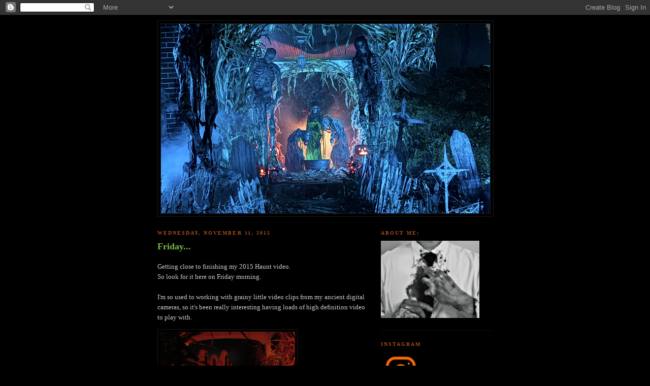

--- FILE ---
content_type: text/html; charset=UTF-8
request_url: https://pumpkinrot.blogspot.com/2015/11/friday.html
body_size: 18314
content:
<!DOCTYPE html>
<html dir='ltr' xmlns='http://www.w3.org/1999/xhtml' xmlns:b='http://www.google.com/2005/gml/b' xmlns:data='http://www.google.com/2005/gml/data' xmlns:expr='http://www.google.com/2005/gml/expr'>
<head>
<link href='https://www.blogger.com/static/v1/widgets/2944754296-widget_css_bundle.css' rel='stylesheet' type='text/css'/>
<meta content='text/html; charset=UTF-8' http-equiv='Content-Type'/>
<meta content='blogger' name='generator'/>
<link href='https://pumpkinrot.blogspot.com/favicon.ico' rel='icon' type='image/x-icon'/>
<link href='http://pumpkinrot.blogspot.com/2015/11/friday.html' rel='canonical'/>
<link rel="alternate" type="application/atom+xml" title="PUMPKINROT.COM: The Blog - Atom" href="https://pumpkinrot.blogspot.com/feeds/posts/default" />
<link rel="alternate" type="application/rss+xml" title="PUMPKINROT.COM: The Blog - RSS" href="https://pumpkinrot.blogspot.com/feeds/posts/default?alt=rss" />
<link rel="service.post" type="application/atom+xml" title="PUMPKINROT.COM: The Blog - Atom" href="https://www.blogger.com/feeds/784285653010648547/posts/default" />

<link rel="alternate" type="application/atom+xml" title="PUMPKINROT.COM: The Blog - Atom" href="https://pumpkinrot.blogspot.com/feeds/8046592804613483888/comments/default" />
<!--Can't find substitution for tag [blog.ieCssRetrofitLinks]-->
<link href='https://blogger.googleusercontent.com/img/b/R29vZ2xl/AVvXsEiMtF0Qewf3qwp3v_tPvJ2N_xp5Yy_C9xyXg1Uf8It9siYNlREpeLNozF-odNZDekneSB3Y8ZPpHxJYoQCik7bAlxm2gdQt-LcOsIVv40hIKkAzKmj2NKM94ici32B0FavNbTJTgLQboekm/s400/DSC02588a.jpg' rel='image_src'/>
<meta content='http://pumpkinrot.blogspot.com/2015/11/friday.html' property='og:url'/>
<meta content='Friday...' property='og:title'/>
<meta content='Getting close to finishing my 2015 Haunt video.  So look for it here on Friday morning.   I&#39;m so used to working with grainy little video cl...' property='og:description'/>
<meta content='https://blogger.googleusercontent.com/img/b/R29vZ2xl/AVvXsEiMtF0Qewf3qwp3v_tPvJ2N_xp5Yy_C9xyXg1Uf8It9siYNlREpeLNozF-odNZDekneSB3Y8ZPpHxJYoQCik7bAlxm2gdQt-LcOsIVv40hIKkAzKmj2NKM94ici32B0FavNbTJTgLQboekm/w1200-h630-p-k-no-nu/DSC02588a.jpg' property='og:image'/>
<title>PUMPKINROT.COM: The Blog: Friday...</title>
<style id='page-skin-1' type='text/css'><!--
/*
-----------------------------------------------
Blogger Template Style
Name:     Minima Black
Date:     26 Feb 2004
Updated by: Blogger Team
----------------------------------------------- */
/* Use this with templates/template-twocol.html */
body {
background:#000000;
margin:0;
color:#cccccc;
font: x-small "Trebuchet MS", Trebuchet, Verdana, Sans-serif;
font-size/* */:/**/small;
font-size: /**/small;
text-align: center;
}
a:link {
color:#999999;
text-decoration:none;
}
a:visited {
color:#aa77aa;
text-decoration:none;
}
a:hover {
color:#78B749;
text-decoration:underline;
}
a img {
border-width:0;
}
/* Header
-----------------------------------------------
*/
#header-wrapper {
width:660px;
margin:0 auto 10px;
border:1px solid #191919;
}
#header-inner {
background-position: center;
margin-left: auto;
margin-right: auto;
}
#header {
margin: 5px;
border: 1px solid #191919;
text-align: center;
color:#b47b10;
}
#header h1 {
margin:5px 5px 0;
padding:15px 20px .25em;
line-height:1.2em;
text-transform:uppercase;
letter-spacing:.2em;
font: normal bold 200% 'Trebuchet MS',Trebuchet,Verdana,Sans-serif;
}
#header a {
color:#b47b10;
text-decoration:none;
}
#header a:hover {
color:#b47b10;
}
#header .description {
margin:0 5px 5px;
padding:0 20px 15px;
max-width:700px;
text-transform:uppercase;
letter-spacing:.2em;
line-height: 1.4em;
font: normal normal 78% 'Trebuchet MS', Trebuchet, Verdana, Sans-serif;
color: #777777;
}
#header img {
margin-left: auto;
margin-right: auto;
}
/* Outer-Wrapper
----------------------------------------------- */
#outer-wrapper {
width: 660px;
margin:0 auto;
padding:10px;
text-align:left;
font: normal normal 100% Georgia, Times, serif;
}
#main-wrapper {
width: 410px;
float: left;
word-wrap: break-word; /* fix for long text breaking sidebar float in IE */
overflow: hidden;     /* fix for long non-text content breaking IE sidebar float */
}
#sidebar-wrapper {
width: 220px;
float: right;
word-wrap: break-word; /* fix for long text breaking sidebar float in IE */
overflow: hidden;     /* fix for long non-text content breaking IE sidebar float */
}
/* Headings
----------------------------------------------- */
h2 {
margin:1.5em 0 .75em;
font:normal bold 78% Georgia, Times, serif;
line-height: 1.4em;
text-transform:uppercase;
letter-spacing:.2em;
color:#a9501b;
}
/* Posts
-----------------------------------------------
*/
h2.date-header {
margin:1.5em 0 .5em;
}
.post {
margin:.5em 0 1.5em;
border-bottom:1px dotted #191919;
padding-bottom:1.5em;
}
.post h3 {
margin:.25em 0 0;
padding:0 0 4px;
font-size:140%;
font-weight:normal;
line-height:1.4em;
color:#78B749;
}
.post h3 a, .post h3 a:visited, .post h3 strong {
display:block;
text-decoration:none;
color:#78B749;
font-weight:bold;
}
.post h3 strong, .post h3 a:hover {
color:#cccccc;
}
.post-body {
margin:0 0 .75em;
line-height:1.6em;
}
.post-body blockquote {
line-height:1.3em;
}
.post-footer {
margin: .75em 0;
color:#a9501b;
text-transform:uppercase;
letter-spacing:.1em;
font: normal normal 78% Georgia, Times, serif;
line-height: 1.4em;
}
.comment-link {
margin-left:.6em;
}
.post img, table.tr-caption-container {
padding:4px;
border:1px solid #191919;
}
.tr-caption-container img {
border: none;
padding: 0;
}
.post blockquote {
margin:1em 20px;
}
.post blockquote p {
margin:.75em 0;
}
/* Comments
----------------------------------------------- */
#comments h4 {
margin:1em 0;
font-weight: bold;
line-height: 1.4em;
text-transform:uppercase;
letter-spacing:.2em;
color: #a9501b;
}
#comments-block {
margin:1em 0 1.5em;
line-height:1.6em;
}
#comments-block .comment-author {
margin:.5em 0;
}
#comments-block .comment-body {
margin:.25em 0 0;
}
#comments-block .comment-footer {
margin:-.25em 0 2em;
line-height: 1.4em;
text-transform:uppercase;
letter-spacing:.1em;
}
#comments-block .comment-body p {
margin:0 0 .75em;
}
.deleted-comment {
font-style:italic;
color:gray;
}
.feed-links {
clear: both;
line-height: 2.5em;
}
#blog-pager-newer-link {
float: left;
}
#blog-pager-older-link {
float: right;
}
#blog-pager {
text-align: center;
}
/* Sidebar Content
----------------------------------------------- */
.sidebar {
color: #999999;
line-height: 1.5em;
}
.sidebar ul {
list-style:none;
margin:0 0 0;
padding:0 0 0;
}
.sidebar li {
margin:0;
padding-top:0;
padding-right:0;
padding-bottom:.25em;
padding-left:15px;
text-indent:-15px;
line-height:1.5em;
}
.sidebar .widget, .main .widget {
border-bottom:1px dotted #191919;
margin:0 0 1.5em;
padding:0 0 1.5em;
}
.main .Blog {
border-bottom-width: 0;
}
/* Profile
----------------------------------------------- */
.profile-img {
float: left;
margin-top: 0;
margin-right: 5px;
margin-bottom: 5px;
margin-left: 0;
padding: 4px;
border: 1px solid #191919;
}
.profile-data {
margin:0;
text-transform:uppercase;
letter-spacing:.1em;
font: normal normal 78% Georgia, Times, serif;
color: #a9501b;
font-weight: bold;
line-height: 1.6em;
}
.profile-datablock {
margin:.5em 0 .5em;
}
.profile-textblock {
margin: 0.5em 0;
line-height: 1.6em;
}
.profile-link {
font: normal normal 78% Georgia, Times, serif;
text-transform: uppercase;
letter-spacing: .1em;
}
/* Footer
----------------------------------------------- */
#footer {
width:660px;
clear:both;
margin:0 auto;
padding-top:15px;
line-height: 1.6em;
text-transform:uppercase;
letter-spacing:.1em;
text-align: center;
}

--></style>
<link href='https://www.blogger.com/dyn-css/authorization.css?targetBlogID=784285653010648547&amp;zx=e0363039-186a-4a19-b54c-159d6fb001b0' media='none' onload='if(media!=&#39;all&#39;)media=&#39;all&#39;' rel='stylesheet'/><noscript><link href='https://www.blogger.com/dyn-css/authorization.css?targetBlogID=784285653010648547&amp;zx=e0363039-186a-4a19-b54c-159d6fb001b0' rel='stylesheet'/></noscript>
<meta name='google-adsense-platform-account' content='ca-host-pub-1556223355139109'/>
<meta name='google-adsense-platform-domain' content='blogspot.com'/>

</head>
<body>
<div class='navbar section' id='navbar'><div class='widget Navbar' data-version='1' id='Navbar1'><script type="text/javascript">
    function setAttributeOnload(object, attribute, val) {
      if(window.addEventListener) {
        window.addEventListener('load',
          function(){ object[attribute] = val; }, false);
      } else {
        window.attachEvent('onload', function(){ object[attribute] = val; });
      }
    }
  </script>
<div id="navbar-iframe-container"></div>
<script type="text/javascript" src="https://apis.google.com/js/platform.js"></script>
<script type="text/javascript">
      gapi.load("gapi.iframes:gapi.iframes.style.bubble", function() {
        if (gapi.iframes && gapi.iframes.getContext) {
          gapi.iframes.getContext().openChild({
              url: 'https://www.blogger.com/navbar/784285653010648547?po\x3d8046592804613483888\x26origin\x3dhttps://pumpkinrot.blogspot.com',
              where: document.getElementById("navbar-iframe-container"),
              id: "navbar-iframe"
          });
        }
      });
    </script><script type="text/javascript">
(function() {
var script = document.createElement('script');
script.type = 'text/javascript';
script.src = '//pagead2.googlesyndication.com/pagead/js/google_top_exp.js';
var head = document.getElementsByTagName('head')[0];
if (head) {
head.appendChild(script);
}})();
</script>
</div></div>
<div id='outer-wrapper'><div id='wrap2'>
<!-- skip links for text browsers -->
<span id='skiplinks' style='display:none;'>
<a href='#main'>skip to main </a> |
      <a href='#sidebar'>skip to sidebar</a>
</span>
<div id='header-wrapper'>
<div class='header section' id='header'><div class='widget Header' data-version='1' id='Header1'>
<div id='header-inner'>
<a href='https://pumpkinrot.blogspot.com/' style='display: block'>
<img alt='PUMPKINROT.COM: The Blog' height='373px; ' id='Header1_headerimg' src='https://blogger.googleusercontent.com/img/a/AVvXsEiXhT2xDyRAJlA_5XCfNHPuIRUmnugeYKE69FSB05mx4tNpXyygWIWJwLy8_Z5Stsye7E7VwPn_5tR024iKLgBsTngGVThfZTnN_eHna68EoEelhKUxywr_k_aPPl-mfHFLd0eNt00Pxxej4nHnPt3vVEcxOepiu3CR03HLJ7_7KZrzKaaH5V08NgXXM8Q=s648' style='display: block' width='648px; '/>
</a>
</div>
</div></div>
</div>
<div id='content-wrapper'>
<div id='crosscol-wrapper' style='text-align:center'>
<div class='crosscol no-items section' id='crosscol'></div>
</div>
<div id='main-wrapper'>
<div class='main section' id='main'><div class='widget Blog' data-version='1' id='Blog1'>
<div class='blog-posts hfeed'>

          <div class="date-outer">
        
<h2 class='date-header'><span>Wednesday, November 11, 2015</span></h2>

          <div class="date-posts">
        
<div class='post-outer'>
<div class='post hentry uncustomized-post-template'>
<a name='8046592804613483888'></a>
<h3 class='post-title entry-title'>
<a href='https://pumpkinrot.blogspot.com/2015/11/friday.html'>Friday...</a>
</h3>
<div class='post-header-line-1'></div>
<div class='post-body entry-content'>
<p>Getting close to finishing my 2015 Haunt video.<br />
So look for it here on Friday morning.<br />
<br />
I'm so used to working with grainy little video clips from my ancient digital cameras, so it's been really interesting having loads of high definition video to play with.<br />
<div class="separator" style="clear: both; text-align: center;">
<a href="https://blogger.googleusercontent.com/img/b/R29vZ2xl/AVvXsEiMtF0Qewf3qwp3v_tPvJ2N_xp5Yy_C9xyXg1Uf8It9siYNlREpeLNozF-odNZDekneSB3Y8ZPpHxJYoQCik7bAlxm2gdQt-LcOsIVv40hIKkAzKmj2NKM94ici32B0FavNbTJTgLQboekm/s1600/DSC02588a.jpg" imageanchor="1" style="clear: left; float: left; margin-bottom: 1em; margin-right: 1em;"><img border="0" height="400" src="https://blogger.googleusercontent.com/img/b/R29vZ2xl/AVvXsEiMtF0Qewf3qwp3v_tPvJ2N_xp5Yy_C9xyXg1Uf8It9siYNlREpeLNozF-odNZDekneSB3Y8ZPpHxJYoQCik7bAlxm2gdQt-LcOsIVv40hIKkAzKmj2NKM94ici32B0FavNbTJTgLQboekm/s400/DSC02588a.jpg" width="266" /></a></div>
<br />
<br />
<br />
<br />
<br />
<br />
<br />
<br />
<br />
<br />
<br />
<br />
<br />
<br />
<br />
<br />
<br />
<br />
<br />
<br />
<br />
Working on the photos now for my site's 2015 gallery.&nbsp; Hoping to have that done this weekend.</p>
<div style='clear: both;'></div>
</div>
<div class='post-footer'>
<div class='post-footer-line post-footer-line-1'>
<span class='post-author vcard'>
Posted by
<span class='fn'>Rot</span>
</span>
<span class='post-timestamp'>
at
<a class='timestamp-link' href='https://pumpkinrot.blogspot.com/2015/11/friday.html' rel='bookmark' title='permanent link'><abbr class='published' title='2015-11-11T15:19:00-05:00'>3:19&#8239;PM</abbr></a>
</span>
<span class='post-comment-link'>
</span>
<span class='post-backlinks post-comment-link'>
</span>
<span class='post-icons'>
<span class='item-control blog-admin pid-781115367'>
<a href='https://www.blogger.com/post-edit.g?blogID=784285653010648547&postID=8046592804613483888&from=pencil' title='Edit Post'>
<img alt='' class='icon-action' height='18' src='https://resources.blogblog.com/img/icon18_edit_allbkg.gif' width='18'/>
</a>
</span>
</span>
</div>
<div class='post-footer-line post-footer-line-2'>
<span class='post-labels'>
Labels:
<a href='https://pumpkinrot.blogspot.com/search/label/halloween%202015' rel='tag'>halloween 2015</a>,
<a href='https://pumpkinrot.blogspot.com/search/label/video' rel='tag'>video</a>
</span>
</div>
<div class='post-footer-line post-footer-line-3'></div>
</div>
</div>
<div class='comments' id='comments'>
<a name='comments'></a>
<h4>
7
comments:
        
</h4>
<dl id='comments-block'>
<dt class='comment-author ' id='c4763454438387744861'>
<a name='c4763454438387744861'></a>
Anonymous
said...
</dt>
<dd class='comment-body'>
<p>&quot;hearing the excited news, Jay started jumping up and down like a little child at a carnival, waiting for the fun to begin.&quot;</p>
</dd>
<dd class='comment-footer'>
<span class='comment-timestamp'>
<a href='https://pumpkinrot.blogspot.com/2015/11/friday.html?showComment=1447276935105#c4763454438387744861' title='comment permalink'>
November 11, 2015 at 4:22&#8239;PM
</a>
<span class='item-control blog-admin pid-500273815'>
<a class='comment-delete' href='https://www.blogger.com/comment/delete/784285653010648547/4763454438387744861' title='Delete Comment'>
<img src='https://resources.blogblog.com/img/icon_delete13.gif'/>
</a>
</span>
</span>
</dd>
<dt class='comment-author ' id='c9070807879004107265'>
<a name='c9070807879004107265'></a>
<a href='https://www.blogger.com/profile/08809849087476995026' rel='nofollow'>Unknown</a>
said...
</dt>
<dd class='comment-body'>
<p>Looking forward to it! I&#39;d love to share some of my haunt photos with ya. How can I send em? You are one of my favorite artists. Keep it up</p>
</dd>
<dd class='comment-footer'>
<span class='comment-timestamp'>
<a href='https://pumpkinrot.blogspot.com/2015/11/friday.html?showComment=1447281670129#c9070807879004107265' title='comment permalink'>
November 11, 2015 at 5:41&#8239;PM
</a>
<span class='item-control blog-admin pid-177141591'>
<a class='comment-delete' href='https://www.blogger.com/comment/delete/784285653010648547/9070807879004107265' title='Delete Comment'>
<img src='https://resources.blogblog.com/img/icon_delete13.gif'/>
</a>
</span>
</span>
</dd>
<dt class='comment-author ' id='c6958653560612559413'>
<a name='c6958653560612559413'></a>
<a href='https://www.blogger.com/profile/10914015548823391318' rel='nofollow'>Gourdin Fester</a>
said...
</dt>
<dd class='comment-body'>
<p>Buying the popcorn tomorrow and hooking up to the big screen- &quot;kids be quiet - Rot is on&quot;</p>
</dd>
<dd class='comment-footer'>
<span class='comment-timestamp'>
<a href='https://pumpkinrot.blogspot.com/2015/11/friday.html?showComment=1447281906537#c6958653560612559413' title='comment permalink'>
November 11, 2015 at 5:45&#8239;PM
</a>
<span class='item-control blog-admin pid-2069514598'>
<a class='comment-delete' href='https://www.blogger.com/comment/delete/784285653010648547/6958653560612559413' title='Delete Comment'>
<img src='https://resources.blogblog.com/img/icon_delete13.gif'/>
</a>
</span>
</span>
</dd>
<dt class='comment-author blog-author' id='c1918198479179000012'>
<a name='c1918198479179000012'></a>
<a href='https://www.blogger.com/profile/11329750481399948095' rel='nofollow'>Rot</a>
said...
</dt>
<dd class='comment-body'>
<p>Do you have a link?<br />just post it here and I&#39;ll grab a bunch : )</p>
</dd>
<dd class='comment-footer'>
<span class='comment-timestamp'>
<a href='https://pumpkinrot.blogspot.com/2015/11/friday.html?showComment=1447282376046#c1918198479179000012' title='comment permalink'>
November 11, 2015 at 5:52&#8239;PM
</a>
<span class='item-control blog-admin pid-781115367'>
<a class='comment-delete' href='https://www.blogger.com/comment/delete/784285653010648547/1918198479179000012' title='Delete Comment'>
<img src='https://resources.blogblog.com/img/icon_delete13.gif'/>
</a>
</span>
</span>
</dd>
<dt class='comment-author ' id='c1646507684122239954'>
<a name='c1646507684122239954'></a>
<a href='https://www.blogger.com/profile/13360831807246579651' rel='nofollow'>Adam</a>
said...
</dt>
<dd class='comment-body'>
<p>can&#39;t wait man<br /></p>
</dd>
<dd class='comment-footer'>
<span class='comment-timestamp'>
<a href='https://pumpkinrot.blogspot.com/2015/11/friday.html?showComment=1447286006706#c1646507684122239954' title='comment permalink'>
November 11, 2015 at 6:53&#8239;PM
</a>
<span class='item-control blog-admin pid-984414508'>
<a class='comment-delete' href='https://www.blogger.com/comment/delete/784285653010648547/1646507684122239954' title='Delete Comment'>
<img src='https://resources.blogblog.com/img/icon_delete13.gif'/>
</a>
</span>
</span>
</dd>
<dt class='comment-author ' id='c8853689164490481705'>
<a name='c8853689164490481705'></a>
<a href='https://www.blogger.com/profile/08815487800629548404' rel='nofollow'>Holy Tarra</a>
said...
</dt>
<dd class='comment-body'>
<p>So looking forward to them!!!</p>
</dd>
<dd class='comment-footer'>
<span class='comment-timestamp'>
<a href='https://pumpkinrot.blogspot.com/2015/11/friday.html?showComment=1447302829733#c8853689164490481705' title='comment permalink'>
November 11, 2015 at 11:33&#8239;PM
</a>
<span class='item-control blog-admin pid-1002135556'>
<a class='comment-delete' href='https://www.blogger.com/comment/delete/784285653010648547/8853689164490481705' title='Delete Comment'>
<img src='https://resources.blogblog.com/img/icon_delete13.gif'/>
</a>
</span>
</span>
</dd>
<dt class='comment-author ' id='c836780088009586529'>
<a name='c836780088009586529'></a>
<a href='https://www.blogger.com/profile/02782901034035516900' rel='nofollow'>Mark Faucett</a>
said...
</dt>
<dd class='comment-body'>
<p>So I get &quot;Begging for Candy AND the annual Rot Video?! Morning can&#39;t come soon enough!<br /><br /></p>
</dd>
<dd class='comment-footer'>
<span class='comment-timestamp'>
<a href='https://pumpkinrot.blogspot.com/2015/11/friday.html?showComment=1447385359280#c836780088009586529' title='comment permalink'>
November 12, 2015 at 10:29&#8239;PM
</a>
<span class='item-control blog-admin pid-12475314'>
<a class='comment-delete' href='https://www.blogger.com/comment/delete/784285653010648547/836780088009586529' title='Delete Comment'>
<img src='https://resources.blogblog.com/img/icon_delete13.gif'/>
</a>
</span>
</span>
</dd>
</dl>
<p class='comment-footer'>
<a href='https://www.blogger.com/comment/fullpage/post/784285653010648547/8046592804613483888' onclick=''>Post a Comment</a>
</p>
<div id='backlinks-container'>
<div id='Blog1_backlinks-container'>
</div>
</div>
</div>
</div>

        </div></div>
      
</div>
<div class='blog-pager' id='blog-pager'>
<span id='blog-pager-newer-link'>
<a class='blog-pager-newer-link' href='https://pumpkinrot.blogspot.com/2015/11/sytnathoteps-studios.html' id='Blog1_blog-pager-newer-link' title='Newer Post'>Newer Post</a>
</span>
<span id='blog-pager-older-link'>
<a class='blog-pager-older-link' href='https://pumpkinrot.blogspot.com/2015/11/cave-of-demon-2015.html' id='Blog1_blog-pager-older-link' title='Older Post'>Older Post</a>
</span>
<a class='home-link' href='https://pumpkinrot.blogspot.com/'>Home</a>
</div>
<div class='clear'></div>
<div class='post-feeds'>
<div class='feed-links'>
Subscribe to:
<a class='feed-link' href='https://pumpkinrot.blogspot.com/feeds/8046592804613483888/comments/default' target='_blank' type='application/atom+xml'>Post Comments (Atom)</a>
</div>
</div>
</div></div>
</div>
<div id='sidebar-wrapper'>
<div class='sidebar section' id='sidebar'><div class='widget HTML' data-version='1' id='HTML8'>
<h2 class='title'>ABOUT ME:</h2>
<div class='widget-content'>
<a href="http://pumpkinrot.com/images/RotAvatar.png"><img border="0" alt="Just Me" width="194" src="https://blogger.googleusercontent.com/img/b/R29vZ2xl/AVvXsEifq7ApPP6P-jJ7OYAjGktJ8c5a7H6m69AyjsWB7EIHvaDCTyWFVn5CiD3h24GCwG1pNUnJ-Bp69tSrE3oWwggmDULLIqSnCrKUhd0N35Tz27w_syvKuftVMTWBbWPr8gYmjaRxWapNIwpD/s150/RotAvatar.png" height="152" /></a>
</div>
<div class='clear'></div>
</div><div class='widget HTML' data-version='1' id='HTML9'>
<h2 class='title'>Instagram</h2>
<div class='widget-content'>
<a href="https://www.instagram.com/_pumpkinrot_/"><img border="0" alt="Instagram" width="80" src="https://lh3.googleusercontent.com/blogger_img_proxy/AEn0k_uj_rQbZHN2Yz_1UMT6L4Xwj0Vo-7apg4fy-bQLbgsHyavTlCBwqIDA1Hfa-qEj4L-SJisOd8L624SIeixq1T2wgZsxLAbae1dFBS5G7EQqKnJ4pJSBcg=s0-d" height="80"></a>
</div>
<div class='clear'></div>
</div><div class='widget HTML' data-version='1' id='HTML3'>
<h2 class='title'>Krampus</h2>
<div class='widget-content'>
<a href="http://pumpkinrot.blogspot.com/2015/11/krampus-snowmen.html"><img border="0" alt="Krampus" width="175" src="https://lh3.googleusercontent.com/blogger_img_proxy/AEn0k_uuEWF1_844TO90HJlJlWqmgUNlfN3QQ9-LmQG3n6_IvrdzxUGSWfvLdr-jQicyhwsP_XKAwYW1TtYXb_6bEj7uQLTTjeIGyDtnSyq34S4v9jfvUrnrIdjWvg=s0-d" height="132"></a>
</div>
<div class='clear'></div>
</div><div class='widget HTML' data-version='1' id='HTML7'>
<h2 class='title'>Mr. Jones</h2>
<div class='widget-content'>
<a href="http://pumpkinrot.blogspot.com/2013/03/mr-jones.html"><img border="0" alt="MrJones" width="175" src="https://lh3.googleusercontent.com/blogger_img_proxy/AEn0k_sLtZiRrgiq1RrV23Ws4chlgCxh01G-RSiKjlMVP5WJBZu4m02KqzRoygzUmXrQLvsDnnpVzXPeRyioZ2bMShUYklFhGYBFcW7GCQwSUoky1poHg8Aq=s0-d" height="132"></a>
</div>
<div class='clear'></div>
</div><div class='widget HTML' data-version='1' id='HTML1'>
<h2 class='title'>The Unheard</h2>
<div class='widget-content'>
<a href="http://pumpkinrot.blogspot.com/2016/01/the-unheard.html"><img border="0" alt="The Unheard" width="175" src="https://lh3.googleusercontent.com/blogger_img_proxy/AEn0k_sugcHo-QcaH-8OYxtz114bfVZQP9JxsijwfeFqh3I04BHQFZPrbjWBoKawJwXPYMVPkfjXbHvwYf6vwoyIW2q33_bPXOTReya2IXDnOe0D_iZenc0j=s0-d" height="132"></a>
</div>
<div class='clear'></div>
</div><div class='widget HTML' data-version='1' id='HTML10'>
<h2 class='title'>Swamp Foetus</h2>
<div class='widget-content'>
<a href="https://vimeo.com/81452543"><img border="0" alt="The Unheard" width="175" src="https://lh3.googleusercontent.com/blogger_img_proxy/AEn0k_vXtza4dK-iIVjD2Ox9M1m08kneDRBqmRXrmpQNbeFhD1iEeKRos0KNDRXUPOnZ2pxrIMT47V-kBj2Z9oiDdAw_21iawWjwPOcpO6nFTEKiKcfVsNDfJdI3Ng=s0-d" height="132"></a>
</div>
<div class='clear'></div>
</div><div class='widget LinkList' data-version='1' id='LinkList1'>
<h2>Parts Rotten:</h2>
<div class='widget-content'>
<ul>
<li><a href='http://iskullhalloween.com/pumpkinrot_interview.html'>An Interview (by Lesley Bannatyne).</a></li>
<li><a href='http://hween.wordpress.com/2014/10/15/interview-with-pumpkinrot/'>An Interview (by K.O.)</a></li>
<li><a href='http://pumpkinrot.blogspot.com/2013/10/rue-morgue-magazine-interview.html'>An Interview (by Rue Morgue).</a></li>
<li><a href='http://pumpkinrot.blogspot.com/2015/10/an-interview-with-high-noon.html'>I Interviewed High Noon Records</a></li>
</ul>
<div class='clear'></div>
</div>
</div><div class='widget LinkList' data-version='1' id='LinkList3'>
<h2>Rotten Writing:</h2>
<div class='widget-content'>
<ul>
<li><a href='http://pumpkinrot.blogspot.com/2009/10/halloween-poem.html'>The Halloween Poem</a></li>
<li><a href='http://pumpkinrot.blogspot.com/2011/04/trick.html'>Trick</a></li>
<li><a href='http://pumpkinrot.blogspot.com/2012/01/night-shift.html'>Night Shift</a></li>
<li><a href='http://pumpkinrot.blogspot.com/2012/10/818_6271.html'>8:18</a></li>
<li><a href='http://pumpkinrot.blogspot.com/2017/11/cuts.html'>Cuts</a></li>
<li><a href='https://pumpkinrot.blogspot.com/2022/05/summer-voice.html'>Summer Voice</a></li>
<li><a href='http://pumpkinrot.blogspot.com/search/label/ghost%20stories'>Other stuff by me...</a></li>
</ul>
<div class='clear'></div>
</div>
</div><div class='widget HTML' data-version='1' id='HTML5'>
<h2 class='title'>The Haunt &amp; Scarecrows:</h2>
<div class='widget-content'>
<a href="https://pumpkinrot.blogspot.com/2025/10/halloween-2025-ghouls-return.html"><img border="0" alt="2025" width="190" src="https://lh3.googleusercontent.com/blogger_img_proxy/AEn0k_u3Sa5gmGr99o6gdu3Nxga08Po6LGmxu4jJGoatCtpzbG1Utdtap1ulTl0q-ALPoETL0_fF13eh9Pqd2TPEFDrnR7IDZj-4F1wmPqArWOiGJA=s0-d" height="37"></a>

<a href="https://pumpkinrot.blogspot.com/2024/11/halloween-2024-haxan.html"><img border="0" alt="2024" width="190" src="https://lh3.googleusercontent.com/blogger_img_proxy/AEn0k_vOG_b_1t2DwEWl9L30RVGRCBZUkkgJO5_rsiDozwbdgFyLDLGAURvkVpPKYKK1WYeyJlnKyiIZPCYui8FwVZ0Kb98UYb4DeXqq61DQ_c4=s0-d" height="37"></a>

<a href="https://pumpkinrot.blogspot.com/2023/11/halloween-1987-spook-house.html"><img border="0" alt="2023" width="190" src="https://lh3.googleusercontent.com/blogger_img_proxy/AEn0k_sLKPtoi7mWEepmQtQ1c64oDnLSJIvygcp534wTk8Kxu499SmDaq5OAErxoE4HxTzb3AaL4l79yqHMxW3JHfIKErNpy1cI8jGhz_SJsJtF0=s0-d" height="37"></a>

<a href="https://pumpkinrot.blogspot.com/2022/10/happy-halloween.html"><img border="0" alt="2022" width="190" src="https://lh3.googleusercontent.com/blogger_img_proxy/AEn0k_uW550eiSqRdjOffNi5RG2rPBaqkxREleaUkqO7gufBwpyF0oVqebF3TfnJcYN7hXM-GQgh6hzUVtVgRZn3YGGZbIfR7cJuQjw3unnZ7A=s0-d" height="37"></a>

<a href="https://pumpkinrot.blogspot.com/2021/10/samhain.html"><img border="0" alt="2017" width="190" src="https://lh3.googleusercontent.com/blogger_img_proxy/AEn0k_vTqr5L0-qr_VUAb_AScKe4wsdv9WDPKqFTeCV4Vicij5qo06KU5uOEZKqOjUPSlj1r8WM5fZ_6PC4eIUrw8P_loGOYc-r_GXI6AhH-rnOS=s0-d" height="37"></a>

<a href="https://pumpkinrot.blogspot.com/2022/04/halloween-2020-ghouls.html"><img border="0" alt="2020" width="190" src="https://lh3.googleusercontent.com/blogger_img_proxy/AEn0k_sXfZcoFKKVYjPsq9yk1J_X0WiMfo-vCJmXbuOyyOr93Bh66ez-uSw-7DNUjGeALv71mukZbYACMvpbvjyT0PxtuhqgvpyT1K_zDFwCLPGL=s0-d" height="37"></a>

<a href="https://pumpkinrot.blogspot.com/2024/03/halloween-2019-ghost.html"><img border="0" alt="2017" width="190" src="https://lh3.googleusercontent.com/blogger_img_proxy/AEn0k_s0vjH5rsGzm6pd2ScOKq2MXqh1haHVHF01ppOvgYeEC3AQ-9wSpq571UVgZwRGevG0Ql1j2GxirR4TWKim2MXVHjtvwBKw72V-kA5qIgZHMVjb=s0-d" height="37"></a>

<a href="https://pumpkinrot.blogspot.com/2018/11/dark-sacred-energy.html"><img border="0" alt="2017" width="190" src="https://lh3.googleusercontent.com/blogger_img_proxy/AEn0k_v0iGDP8KxlIGnWYUJR_PBVYfOJOUsLgKvAPIbgEkLSpH1Fno7PH5rOJ1zTfFJAxo9GeToXP5CHwvczE39RbxSpQMHaPN5oyOr1JzyGm5NW81v2C1Lh=s0-d" height="37"></a>

<a href="http://pumpkinrot.blogspot.com/2017/11/happy-halloween.html"><img border="0" alt="2017" width="190" src="https://lh3.googleusercontent.com/blogger_img_proxy/AEn0k_txs8HojxaWs5Spls_f5czOB-jHK47YI8d6mYvF9411m3PKTrYfL5L31McL2s_zBBgak8uLVkyeO7SDe6SHHqZ6poPZRRqXDV4U0qLIxCIVXLg93ty6fQ=s0-d" height="37"></a>

<a href="http://pumpkinrot.blogspot.com/2016/10/happy-halloween.html"><img border="0" alt="2016" width="190" src="https://lh3.googleusercontent.com/blogger_img_proxy/AEn0k_tCnMofVqUZIWY3Y54wZdQPZ_CUm1ddK2HCtzWYdiIQcKUA23iFd98EHEk8vBcloIL7tdgeHWzf7Cq3BvdvZGOye05VFZkav1t1LAwQz_QxQFI5gK5XDg=s0-d" height="37"></a>

<a href="http://pumpkinrot.blogspot.com/2015/10/happy-halloween.html"><img border="0" alt="2015" width="190" src="https://lh3.googleusercontent.com/blogger_img_proxy/AEn0k_uNOiVEgt4B-qQhwAJIsMiGTjVgiZh7Nodhv2WKLVlPgENg6O8s1HRijJyfTZu1PjEoc5s6nLtn3vIvLHo2d2UoQTIQtwPF6J99svv9pQyuvc3je1MahA=s0-d" height="37"></a>

<a href="http://pumpkinrot.blogspot.com/2014/10/halloween-2014.html"><img border="0" alt="2014" width="190" src="https://lh3.googleusercontent.com/blogger_img_proxy/AEn0k_uDX9pn6u48ltuSFDEFp6bLbZyGB8VL2uhkKkrYc8nVBKhQDhYh0SQ-FD68P5A-Ayw0jZ5AJFSQQebSS86FBUyA9ya7fKuXlZTwb_Vypz4h23_4JXiZnQ=s0-d" height="37"></a>

<a href="http://pumpkinrot.blogspot.com/2013/10/the-scarecrow-catacomb.html"><img border="0" alt="2013" width="190" src="https://lh3.googleusercontent.com/blogger_img_proxy/AEn0k_tcI884ZGCdiz0TQa-08uX2FlTOM_mGZMHO-yKTfw9pNy1LiUL26ZUM_GrKc8q3vdl2PGzMh2rIVgUQnAWy5oisT3KzQn00rzHUWjut91N6Wf2fdLBkZw=s0-d" height="37"></a>

<a href="http://pumpkinrot.blogspot.com/2012/10/halloween-2012-skull-witches.html"><img border="0" alt="2012" width="190" src="https://lh3.googleusercontent.com/blogger_img_proxy/AEn0k_t_YOl7R4a0aGmw96sr3Sm16s7zjZXVzPqf8rYhbADh1x5aKSFzvfzaN94glnuRnfcR6AhbeIEeic9zX7NsAF2FcNkcdRMB5m5G3wdYOE7MoPw3yOtKag=s0-d" height="37"></a>

<a href="http://pumpkinrot.blogspot.com/2011/10/halloween-2011.html"><img border="0" alt="2011" width="190" src="https://lh3.googleusercontent.com/blogger_img_proxy/AEn0k_us444DPOqwc4rdC7wkwjYK9PGeTWI_FJ_EWFkULuhnMcHhMUsQeYLLjvIoMo0p55wveo91oa7fnKtsLK4bkiNyNa6MfHCe9aLSDEoVQzumZoQt5_DT7Q=s0-d" height="37"></a>

<a href="http://pumpkinrot.blogspot.com/2010/10/halloween-2010.html"><img border="0" alt="2010" width="190" src="https://lh3.googleusercontent.com/blogger_img_proxy/AEn0k_uHr89ER8xmif53MDOmNpd4-9SqFNtEXdaDoUr4N1UqM6Hjw-svrrvVN65JdmVHqqJOv6aTqNXYWocVLg6IWoawYifMrmOnxapgUhodiiTTE1zbwHEldg=s0-d" height="37"></a>

<a href="http://pumpkinrot.blogspot.com/2009/10/halloween-2009_31.html"><img border="0" alt="2009" width="190" src="https://lh3.googleusercontent.com/blogger_img_proxy/AEn0k_s4u0_adkbJD9MHPlfM9VTKpYfrXpqlo4W6H9zr9KsOlYHWYewmZvGkMlc69bXCtOCi_7CEXTdChvJCtSHdlLJ_h4hSoxjunXh6EmfML5L4xw=s0-d" height="37"></a>

<a href="http://pumpkinrot.blogspot.com/2008/10/halloween-2008.html"><img border="0" alt="2008" width="190" src="https://lh3.googleusercontent.com/blogger_img_proxy/AEn0k_thv0ioK9o2DKNf_AfHoinoTictv0LlhxbxZrWcSFJK3rXrUT6BGkBOkRe7Nch7a5JcEcZfTyZ5qw_whenPyMl2ediDkz3Xyx2i5S7HKnl3=s0-d" height="37"></a>

<a href="http://pumpkinrot.blogspot.com/2007/10/halloween-2007.html"><img border="0" alt="2007" width="190" src="https://lh3.googleusercontent.com/blogger_img_proxy/AEn0k_tUKiNPpZsMbIhJdNwZDgAE10kHZXMJey41R36F7CYTyZLmK4kfBIneqX4j3-PVgh5fhLNQeuottgLCqYKcMLO43zC9t1yQpxN0yxteB70RkQ=s0-d" height="37"></a>

<a href="http://pumpkinrot.blogspot.com/2006/10/halloween-2006.html"><img border="0" alt="2006" width="190" src="https://lh3.googleusercontent.com/blogger_img_proxy/AEn0k_vjiqSDSkVt5F6EZO6JiVuNNHRBdocEC9UOucxcqaKL_1GFco4yECYhRxiLkGnPQNqNlCOKDFbfs0ml-5EjmCd1opFG4czwYzafPC6r5l1wcw=s0-d" height="37"></a>

<a href="http://pumpkinrot.blogspot.com/2008/10/halloween-2005.html"><img border="0" alt="2005" width="190" src="https://lh3.googleusercontent.com/blogger_img_proxy/AEn0k_t29j3OS6PnJbxgOCNZz7ruD3HTMV94HYJ9XvEhIj0uGm3o64r27YZmbsnlj3XCmJI4ICf8dA1w6xslGUzBSFA7_31FW2woawR2hJKdy7_49Q=s0-d" height="37"></a>

<a href="http://pumpkinrot.blogspot.com/2004/10/halloween-2004.html"><img border="0" alt="2004" width="190" src="https://lh3.googleusercontent.com/blogger_img_proxy/AEn0k_s7m37Z7-TJ7QVxF7uMuTRLXBnPN0igRUQNhP6IQc065MCMZhtJjPiniL1Yw3ruR4ebazIJv6JLERPwnb-nnzCRmCHGCtV2QvL4ommRCy5c=s0-d" height="37"></a>
</div>
<div class='clear'></div>
</div><div class='widget HTML' data-version='1' id='HTML6'>
<div class='widget-content'>
<a href="http://pumpkinrot.blogspot.com/2008/10/scarecrows.html"><img border="0" alt="Scarecrows" width="190" src="https://lh3.googleusercontent.com/blogger_img_proxy/AEn0k_sNM46OMhn63rtjUULEwoGQn9Qo7hOWd24y-qb9LYNo04yhooZo46jsKQ8RHQnbABOYjoIxujz6XJH-z4ecqB5lIxWiBrsjYlq-x-kpbrVeEguABWK1CQ=s0-d" height="37"></a>
</div>
<div class='clear'></div>
</div><div class='widget HTML' data-version='1' id='HTML2'>
<h2 class='title'>High Noon Records</h2>
<div class='widget-content'>
<a href="https://halloweenathighnoon.bandcamp.com/"><img border="0" alt="PBK" width="150" src="https://lh3.googleusercontent.com/blogger_img_proxy/AEn0k_uGh7c_kq-oWBi75-If8KdZ398GmRpaY8cGkX-bUhdLY9e-Ow0i8SVZnui8Aq8QWtTjZZNFGghLk1T8p4TU1Qg35E3NJfV0PaKj3Ikhrcbcv5yD=s0-d" height="150"></a>
</div>
<div class='clear'></div>
</div><div class='widget HTML' data-version='1' id='HTML12'>
<h2 class='title'>Author Lesley Bannatyne</h2>
<div class='widget-content'>
<a href="http://iskullhalloween.com/index.html"><img border="0" alt="Some Halloween Reading" width="194" src="https://lh3.googleusercontent.com/blogger_img_proxy/AEn0k_uGfQnQgjPd8I7OdwvS1RIMtacFjz5n-83M_XuTLD2hAJ1e0ISiDECz7nK4fLxyZdg05NaMClHwEyyj8oyh7YWz_-e1KHxF3Al530Ky3AZlyi9e2A=s0-d" height="152"></a>
</div>
<div class='clear'></div>
</div><div class='widget HTML' data-version='1' id='HTML4'>
<h2 class='title'>Blog Tags:</h2>
<div class='widget-content'>
<a href="http://pumpkinrot.blogspot.com/search/label/yard%20haunt"><img border="0" alt="Yard Haunts" width="100" src="https://lh3.googleusercontent.com/blogger_img_proxy/AEn0k_sBc2ubvn2hV43axRthlj9hTO5g6T3mGREAEUOf6m44oV6vYU_W6jCwgo7ymgZk_anwUaFU4xem7MZy8Y09tw_SqLeL-bq_dS0mLm4HI6UXFVih2ZyGovQ=s0-d" height="100"></a>

<a href="http://pumpkinrot.blogspot.com/search/label/hexeglaawe"><img border="0" alt="Hexeglaawe" width="100" src="https://lh3.googleusercontent.com/blogger_img_proxy/AEn0k_uDrZpo1Xuo5tz_YS5uhgCo0YN8woMj-3__nI08AzjkBkOSR9bin_Vjb_V9YsVquGiMHDW9VfLuocMP-5Ww1RoPixSAG3-TjoV0RUvTlZzhKT7r=s0-d" height="100"></a>

<a href="http://pumpkinrot.blogspot.com/search/label/destinations"><img border="0" alt="Destinations" width="100" src="https://lh3.googleusercontent.com/blogger_img_proxy/AEn0k_s1_BnwHK_aPuaaNe4wbypw9vHr6CF1fG4-b2GOhL04jUtqd40oYQptVA-YGdLT3dSHkHlUu80O2WzDGRkNG0HtBTNx3Bzj0K9RSyKFQqVBhSa-xsDxlzVYbw=s0-d" height="100"></a>

<a href="http://pumpkinrot.blogspot.com/search/label/pumpkins"><img border="0" alt="Pumpkins" width="100" src="https://lh3.googleusercontent.com/blogger_img_proxy/AEn0k_tR-3A7fHwcXkqFa4WN42MGUlJ2OnaZKSqv0jYpsDeNLlAIDVirG9cYPx3nBaihAeCdrzr2yq7EGKChxIZRChsV9js5JCYWueLsl0xb-ZzmfyYrPyJeMD1EV8o=s0-d" height="100"></a>

<a href="http://pumpkinrot.blogspot.com/search/label/witches"><img border="0" alt="Witches" width="100" src="https://lh3.googleusercontent.com/blogger_img_proxy/AEn0k_v-YklOQTWQV80YXSSC7AW8jyzjTbwKaR1Kukvlaihw_G9DyVvMZNjZYuL2MOV7cRZRGj6x4u4vORJvEa39KSiHEjyUhcvQaUlwJkJY9W9MrHI_akRjlgguAQ=s0-d" height="100"></a>


<a href="http://pumpkinrot.blogspot.com/search/label/scarecrow"><img border="0" alt="Scarecrows" width="100" src="https://lh3.googleusercontent.com/blogger_img_proxy/AEn0k_sipq6RANq4ldFoKJOCYOkEXZ6S_ZL8ETwGCZQl8UpdzZTIdQE7uADJFtPjC1DzgbyfUn3FhEjTSi9iT5tQ2dS41owTpQULjNoq4TuA6hFlMynYYz6C7Q=s0-d" height="100"></a>

<a href="http://pumpkinrot.blogspot.com/search/label/artist"><img border="0" alt="Artists" width="100" src="https://lh3.googleusercontent.com/blogger_img_proxy/AEn0k_t1tMPOxzmkkRQpeHuFDNv3NjtsbI-8OxNUmXPPWi_Wx6j1Jgp78yKzCTt98oZeScVqHoScVojbnWGbtE_ehkTCDHqm31aLQ5vr7MH9XOgM=s0-d" height="100"></a>

<a href="http://pumpkinrot.blogspot.com/search/label/skulls"><img border="0" alt="Skulls" width="100" src="https://lh3.googleusercontent.com/blogger_img_proxy/AEn0k_uEXpy6urMGSr3vwCD8hA7TJLgzG1lNbLoqmx0Ie0u53cZc6a9SXk9dCrWBYRW7_WCfER6YSnrQB-5L_tag5jHp6gD2YFozOGAyBjjX8lHI83o72Z9pGDk=s0-d" height="100"></a>

<a href="http://pumpkinrot.blogspot.com/search/label/vintage"><img border="0" alt="Vintage" width="100" src="https://lh3.googleusercontent.com/blogger_img_proxy/AEn0k_tYyvkklbldXa8DMjaCP-K-fW-jVcDvCgY3_N2rse4KM5VCMHqlDZZNZxAll9rLMeA3tCljlYatm0JtkYsQYCzOH_DS-ef9HM2xlnePhCwhRIW1O7qD306n=s0-d" height="100"></a>

<a href="http://pumpkinrot.blogspot.com/search/label/devil"><img border="0" alt="Devils" width="100" src="https://lh3.googleusercontent.com/blogger_img_proxy/AEn0k_scwzyWtMhw0GJPxiPqteI-qAUCNP8stCC7Y10k6Dmq7KhUUtg5BBn0ZHbccTNlQcOBzeGAPif-NraZKon9PplnWDIIxPDt6b2ddj5fwtVKJXkDP1UElCrw=s0-d" height="100"></a>

<a href="http://pumpkinrot.blogspot.com/search/label/store photos"><img border="0" alt="Store Photos" width="100" src="https://lh3.googleusercontent.com/blogger_img_proxy/AEn0k_s6NfnL3f2nwSaMTndTfcuMVe99lgrFwdGAWZtaS6IcVsQQtieYR6AQqCD-_XpHTe2CpVST2K3bw5GPb6wjcFBG9O7126GTRT-IW86H3Yv6rFnAO1vNggX-=s0-d" height="100"></a>

<a href="http://pumpkinrot.blogspot.com/search/label/photoshoot"><img border="0" alt="Photoshoot" width="100" src="https://lh3.googleusercontent.com/blogger_img_proxy/AEn0k_tjP2ZP119BnY0jwDp7YHqwgws83arvZ2_HkrnoF0nnVeIBbhtstyr0_IZSSQAlC1Sxes7HiUwL6z1Fj3-FOfhL3Sm5L5vHWgBnRfj1ou8BSj_iUvgBiiYD-odA=s0-d" height="100"></a>

<a href="http://pumpkinrot.blogspot.com/search/label/now playing"><img border="0" alt="Now Playing" width="100" src="https://lh3.googleusercontent.com/blogger_img_proxy/AEn0k_tZ1zjmRbhxv7IfTcqoeoD1uatQSoQtrxEPPkvM2U7WqT5y0WRw215tNialZhxDHcQHgrimUyJGj-c2uJxLgF5RwOXNmXQ7ADd_OGgT5mhqT6GjrRifB6Bpu_IoDQ=s0-d" height="100"></a>

<a href="http://pumpkinrot.blogspot.com/search/label/memories"><img border="0" alt="Memories" width="100" src="https://lh3.googleusercontent.com/blogger_img_proxy/AEn0k_sLbHGSj0FVhtr424yuJa7-DkwgriZzaFrjQOVugX5q55imfq4v3C9S0TgTIIncgFEDiMNysUzLwsbUEXIIBLYCxYo9rXTNBdOPTcWm71fpG4Obp47oyzFhsS0=s0-d" height="100"></a>

<a href="http://pumpkinrot.blogspot.com/search/label/paranormal"><img border="0" alt="Paranormal" width="100" src="https://lh3.googleusercontent.com/blogger_img_proxy/AEn0k_v4CkxyJEuPWhEAETU7r9V-jAfo5lGMiOoshzcc95cXSvMYO8dD3U8dn_FelJDMZBj37Y-ZTu7ztvL_qbV2k5pboAVvaKgHu383THYBdSBt6gODRCvb8-k=s0-d" height="100"></a>

<a href="http://pumpkinrot.blogspot.com/search/label/old school"><img border="0" alt="Old School" width="100" src="https://lh3.googleusercontent.com/blogger_img_proxy/AEn0k_seii1aIPkM10sAN3TxL3Q25ubE-8SUb5pdUOEPQczz0ALBvuUYQD74Q-A7UVZOSrt55weQofaB6OZ5gu62Qk1ASMI2pUJb0hzScMZSBhtrsWyE4to0ZQ=s0-d" height="100"></a>

<a href="http://pumpkinrot.blogspot.com/search/label/ghost stories"><img border="0" alt="My Stories" width="100" src="https://lh3.googleusercontent.com/blogger_img_proxy/AEn0k_tKRqfcs8gVZqZ5nQ2Sl-GIHo9Cvx_62XcWl2QGvoWiazF5093nGE_AUadMV8ThHI9G8JQQhOvHpqLOqSOA2EDTk_YEt4rGeVZhmGzncynrn3PwUtEd=s0-d" height="100"></a>

<a href="http://pumpkinrot.blogspot.com/search/label/begging for candy"><img border="0" alt="Begging for Candy" width="100" src="https://lh3.googleusercontent.com/blogger_img_proxy/AEn0k_uu3BtDt_-ZKXPqCRMAa0r-Wm57huNhXRS3RzNMIMFphZxU8SUa4nEAXEpdS4cyB1bvk0qhAbolOk_rwiTirAh0RyX2QlSLx7Qhzihpv11HOA0=s0-d" height="100"></a>
</div>
<div class='clear'></div>
</div><div class='widget BlogArchive' data-version='1' id='BlogArchive1'>
<h2>Blog Archive:</h2>
<div class='widget-content'>
<div id='ArchiveList'>
<div id='BlogArchive1_ArchiveList'>
<ul class='hierarchy'>
<li class='archivedate collapsed'>
<a class='toggle' href='javascript:void(0)'>
<span class='zippy'>

        &#9658;&#160;
      
</span>
</a>
<a class='post-count-link' href='https://pumpkinrot.blogspot.com/2026/'>
2026
</a>
<span class='post-count' dir='ltr'>(5)</span>
<ul class='hierarchy'>
<li class='archivedate collapsed'>
<a class='toggle' href='javascript:void(0)'>
<span class='zippy'>

        &#9658;&#160;
      
</span>
</a>
<a class='post-count-link' href='https://pumpkinrot.blogspot.com/2026/01/'>
January
</a>
<span class='post-count' dir='ltr'>(5)</span>
</li>
</ul>
</li>
</ul>
<ul class='hierarchy'>
<li class='archivedate collapsed'>
<a class='toggle' href='javascript:void(0)'>
<span class='zippy'>

        &#9658;&#160;
      
</span>
</a>
<a class='post-count-link' href='https://pumpkinrot.blogspot.com/2025/'>
2025
</a>
<span class='post-count' dir='ltr'>(199)</span>
<ul class='hierarchy'>
<li class='archivedate collapsed'>
<a class='toggle' href='javascript:void(0)'>
<span class='zippy'>

        &#9658;&#160;
      
</span>
</a>
<a class='post-count-link' href='https://pumpkinrot.blogspot.com/2025/12/'>
December
</a>
<span class='post-count' dir='ltr'>(20)</span>
</li>
</ul>
<ul class='hierarchy'>
<li class='archivedate collapsed'>
<a class='toggle' href='javascript:void(0)'>
<span class='zippy'>

        &#9658;&#160;
      
</span>
</a>
<a class='post-count-link' href='https://pumpkinrot.blogspot.com/2025/11/'>
November
</a>
<span class='post-count' dir='ltr'>(24)</span>
</li>
</ul>
<ul class='hierarchy'>
<li class='archivedate collapsed'>
<a class='toggle' href='javascript:void(0)'>
<span class='zippy'>

        &#9658;&#160;
      
</span>
</a>
<a class='post-count-link' href='https://pumpkinrot.blogspot.com/2025/10/'>
October
</a>
<span class='post-count' dir='ltr'>(20)</span>
</li>
</ul>
<ul class='hierarchy'>
<li class='archivedate collapsed'>
<a class='toggle' href='javascript:void(0)'>
<span class='zippy'>

        &#9658;&#160;
      
</span>
</a>
<a class='post-count-link' href='https://pumpkinrot.blogspot.com/2025/09/'>
September
</a>
<span class='post-count' dir='ltr'>(17)</span>
</li>
</ul>
<ul class='hierarchy'>
<li class='archivedate collapsed'>
<a class='toggle' href='javascript:void(0)'>
<span class='zippy'>

        &#9658;&#160;
      
</span>
</a>
<a class='post-count-link' href='https://pumpkinrot.blogspot.com/2025/08/'>
August
</a>
<span class='post-count' dir='ltr'>(13)</span>
</li>
</ul>
<ul class='hierarchy'>
<li class='archivedate collapsed'>
<a class='toggle' href='javascript:void(0)'>
<span class='zippy'>

        &#9658;&#160;
      
</span>
</a>
<a class='post-count-link' href='https://pumpkinrot.blogspot.com/2025/07/'>
July
</a>
<span class='post-count' dir='ltr'>(21)</span>
</li>
</ul>
<ul class='hierarchy'>
<li class='archivedate collapsed'>
<a class='toggle' href='javascript:void(0)'>
<span class='zippy'>

        &#9658;&#160;
      
</span>
</a>
<a class='post-count-link' href='https://pumpkinrot.blogspot.com/2025/06/'>
June
</a>
<span class='post-count' dir='ltr'>(17)</span>
</li>
</ul>
<ul class='hierarchy'>
<li class='archivedate collapsed'>
<a class='toggle' href='javascript:void(0)'>
<span class='zippy'>

        &#9658;&#160;
      
</span>
</a>
<a class='post-count-link' href='https://pumpkinrot.blogspot.com/2025/05/'>
May
</a>
<span class='post-count' dir='ltr'>(9)</span>
</li>
</ul>
<ul class='hierarchy'>
<li class='archivedate collapsed'>
<a class='toggle' href='javascript:void(0)'>
<span class='zippy'>

        &#9658;&#160;
      
</span>
</a>
<a class='post-count-link' href='https://pumpkinrot.blogspot.com/2025/04/'>
April
</a>
<span class='post-count' dir='ltr'>(9)</span>
</li>
</ul>
<ul class='hierarchy'>
<li class='archivedate collapsed'>
<a class='toggle' href='javascript:void(0)'>
<span class='zippy'>

        &#9658;&#160;
      
</span>
</a>
<a class='post-count-link' href='https://pumpkinrot.blogspot.com/2025/03/'>
March
</a>
<span class='post-count' dir='ltr'>(14)</span>
</li>
</ul>
<ul class='hierarchy'>
<li class='archivedate collapsed'>
<a class='toggle' href='javascript:void(0)'>
<span class='zippy'>

        &#9658;&#160;
      
</span>
</a>
<a class='post-count-link' href='https://pumpkinrot.blogspot.com/2025/02/'>
February
</a>
<span class='post-count' dir='ltr'>(17)</span>
</li>
</ul>
<ul class='hierarchy'>
<li class='archivedate collapsed'>
<a class='toggle' href='javascript:void(0)'>
<span class='zippy'>

        &#9658;&#160;
      
</span>
</a>
<a class='post-count-link' href='https://pumpkinrot.blogspot.com/2025/01/'>
January
</a>
<span class='post-count' dir='ltr'>(18)</span>
</li>
</ul>
</li>
</ul>
<ul class='hierarchy'>
<li class='archivedate collapsed'>
<a class='toggle' href='javascript:void(0)'>
<span class='zippy'>

        &#9658;&#160;
      
</span>
</a>
<a class='post-count-link' href='https://pumpkinrot.blogspot.com/2024/'>
2024
</a>
<span class='post-count' dir='ltr'>(425)</span>
<ul class='hierarchy'>
<li class='archivedate collapsed'>
<a class='toggle' href='javascript:void(0)'>
<span class='zippy'>

        &#9658;&#160;
      
</span>
</a>
<a class='post-count-link' href='https://pumpkinrot.blogspot.com/2024/12/'>
December
</a>
<span class='post-count' dir='ltr'>(26)</span>
</li>
</ul>
<ul class='hierarchy'>
<li class='archivedate collapsed'>
<a class='toggle' href='javascript:void(0)'>
<span class='zippy'>

        &#9658;&#160;
      
</span>
</a>
<a class='post-count-link' href='https://pumpkinrot.blogspot.com/2024/11/'>
November
</a>
<span class='post-count' dir='ltr'>(22)</span>
</li>
</ul>
<ul class='hierarchy'>
<li class='archivedate collapsed'>
<a class='toggle' href='javascript:void(0)'>
<span class='zippy'>

        &#9658;&#160;
      
</span>
</a>
<a class='post-count-link' href='https://pumpkinrot.blogspot.com/2024/10/'>
October
</a>
<span class='post-count' dir='ltr'>(42)</span>
</li>
</ul>
<ul class='hierarchy'>
<li class='archivedate collapsed'>
<a class='toggle' href='javascript:void(0)'>
<span class='zippy'>

        &#9658;&#160;
      
</span>
</a>
<a class='post-count-link' href='https://pumpkinrot.blogspot.com/2024/09/'>
September
</a>
<span class='post-count' dir='ltr'>(43)</span>
</li>
</ul>
<ul class='hierarchy'>
<li class='archivedate collapsed'>
<a class='toggle' href='javascript:void(0)'>
<span class='zippy'>

        &#9658;&#160;
      
</span>
</a>
<a class='post-count-link' href='https://pumpkinrot.blogspot.com/2024/08/'>
August
</a>
<span class='post-count' dir='ltr'>(33)</span>
</li>
</ul>
<ul class='hierarchy'>
<li class='archivedate collapsed'>
<a class='toggle' href='javascript:void(0)'>
<span class='zippy'>

        &#9658;&#160;
      
</span>
</a>
<a class='post-count-link' href='https://pumpkinrot.blogspot.com/2024/07/'>
July
</a>
<span class='post-count' dir='ltr'>(38)</span>
</li>
</ul>
<ul class='hierarchy'>
<li class='archivedate collapsed'>
<a class='toggle' href='javascript:void(0)'>
<span class='zippy'>

        &#9658;&#160;
      
</span>
</a>
<a class='post-count-link' href='https://pumpkinrot.blogspot.com/2024/06/'>
June
</a>
<span class='post-count' dir='ltr'>(29)</span>
</li>
</ul>
<ul class='hierarchy'>
<li class='archivedate collapsed'>
<a class='toggle' href='javascript:void(0)'>
<span class='zippy'>

        &#9658;&#160;
      
</span>
</a>
<a class='post-count-link' href='https://pumpkinrot.blogspot.com/2024/05/'>
May
</a>
<span class='post-count' dir='ltr'>(36)</span>
</li>
</ul>
<ul class='hierarchy'>
<li class='archivedate collapsed'>
<a class='toggle' href='javascript:void(0)'>
<span class='zippy'>

        &#9658;&#160;
      
</span>
</a>
<a class='post-count-link' href='https://pumpkinrot.blogspot.com/2024/04/'>
April
</a>
<span class='post-count' dir='ltr'>(42)</span>
</li>
</ul>
<ul class='hierarchy'>
<li class='archivedate collapsed'>
<a class='toggle' href='javascript:void(0)'>
<span class='zippy'>

        &#9658;&#160;
      
</span>
</a>
<a class='post-count-link' href='https://pumpkinrot.blogspot.com/2024/03/'>
March
</a>
<span class='post-count' dir='ltr'>(44)</span>
</li>
</ul>
<ul class='hierarchy'>
<li class='archivedate collapsed'>
<a class='toggle' href='javascript:void(0)'>
<span class='zippy'>

        &#9658;&#160;
      
</span>
</a>
<a class='post-count-link' href='https://pumpkinrot.blogspot.com/2024/02/'>
February
</a>
<span class='post-count' dir='ltr'>(38)</span>
</li>
</ul>
<ul class='hierarchy'>
<li class='archivedate collapsed'>
<a class='toggle' href='javascript:void(0)'>
<span class='zippy'>

        &#9658;&#160;
      
</span>
</a>
<a class='post-count-link' href='https://pumpkinrot.blogspot.com/2024/01/'>
January
</a>
<span class='post-count' dir='ltr'>(32)</span>
</li>
</ul>
</li>
</ul>
<ul class='hierarchy'>
<li class='archivedate collapsed'>
<a class='toggle' href='javascript:void(0)'>
<span class='zippy'>

        &#9658;&#160;
      
</span>
</a>
<a class='post-count-link' href='https://pumpkinrot.blogspot.com/2023/'>
2023
</a>
<span class='post-count' dir='ltr'>(602)</span>
<ul class='hierarchy'>
<li class='archivedate collapsed'>
<a class='toggle' href='javascript:void(0)'>
<span class='zippy'>

        &#9658;&#160;
      
</span>
</a>
<a class='post-count-link' href='https://pumpkinrot.blogspot.com/2023/12/'>
December
</a>
<span class='post-count' dir='ltr'>(46)</span>
</li>
</ul>
<ul class='hierarchy'>
<li class='archivedate collapsed'>
<a class='toggle' href='javascript:void(0)'>
<span class='zippy'>

        &#9658;&#160;
      
</span>
</a>
<a class='post-count-link' href='https://pumpkinrot.blogspot.com/2023/11/'>
November
</a>
<span class='post-count' dir='ltr'>(40)</span>
</li>
</ul>
<ul class='hierarchy'>
<li class='archivedate collapsed'>
<a class='toggle' href='javascript:void(0)'>
<span class='zippy'>

        &#9658;&#160;
      
</span>
</a>
<a class='post-count-link' href='https://pumpkinrot.blogspot.com/2023/10/'>
October
</a>
<span class='post-count' dir='ltr'>(49)</span>
</li>
</ul>
<ul class='hierarchy'>
<li class='archivedate collapsed'>
<a class='toggle' href='javascript:void(0)'>
<span class='zippy'>

        &#9658;&#160;
      
</span>
</a>
<a class='post-count-link' href='https://pumpkinrot.blogspot.com/2023/09/'>
September
</a>
<span class='post-count' dir='ltr'>(52)</span>
</li>
</ul>
<ul class='hierarchy'>
<li class='archivedate collapsed'>
<a class='toggle' href='javascript:void(0)'>
<span class='zippy'>

        &#9658;&#160;
      
</span>
</a>
<a class='post-count-link' href='https://pumpkinrot.blogspot.com/2023/08/'>
August
</a>
<span class='post-count' dir='ltr'>(52)</span>
</li>
</ul>
<ul class='hierarchy'>
<li class='archivedate collapsed'>
<a class='toggle' href='javascript:void(0)'>
<span class='zippy'>

        &#9658;&#160;
      
</span>
</a>
<a class='post-count-link' href='https://pumpkinrot.blogspot.com/2023/07/'>
July
</a>
<span class='post-count' dir='ltr'>(42)</span>
</li>
</ul>
<ul class='hierarchy'>
<li class='archivedate collapsed'>
<a class='toggle' href='javascript:void(0)'>
<span class='zippy'>

        &#9658;&#160;
      
</span>
</a>
<a class='post-count-link' href='https://pumpkinrot.blogspot.com/2023/06/'>
June
</a>
<span class='post-count' dir='ltr'>(50)</span>
</li>
</ul>
<ul class='hierarchy'>
<li class='archivedate collapsed'>
<a class='toggle' href='javascript:void(0)'>
<span class='zippy'>

        &#9658;&#160;
      
</span>
</a>
<a class='post-count-link' href='https://pumpkinrot.blogspot.com/2023/05/'>
May
</a>
<span class='post-count' dir='ltr'>(49)</span>
</li>
</ul>
<ul class='hierarchy'>
<li class='archivedate collapsed'>
<a class='toggle' href='javascript:void(0)'>
<span class='zippy'>

        &#9658;&#160;
      
</span>
</a>
<a class='post-count-link' href='https://pumpkinrot.blogspot.com/2023/04/'>
April
</a>
<span class='post-count' dir='ltr'>(45)</span>
</li>
</ul>
<ul class='hierarchy'>
<li class='archivedate collapsed'>
<a class='toggle' href='javascript:void(0)'>
<span class='zippy'>

        &#9658;&#160;
      
</span>
</a>
<a class='post-count-link' href='https://pumpkinrot.blogspot.com/2023/03/'>
March
</a>
<span class='post-count' dir='ltr'>(64)</span>
</li>
</ul>
<ul class='hierarchy'>
<li class='archivedate collapsed'>
<a class='toggle' href='javascript:void(0)'>
<span class='zippy'>

        &#9658;&#160;
      
</span>
</a>
<a class='post-count-link' href='https://pumpkinrot.blogspot.com/2023/02/'>
February
</a>
<span class='post-count' dir='ltr'>(51)</span>
</li>
</ul>
<ul class='hierarchy'>
<li class='archivedate collapsed'>
<a class='toggle' href='javascript:void(0)'>
<span class='zippy'>

        &#9658;&#160;
      
</span>
</a>
<a class='post-count-link' href='https://pumpkinrot.blogspot.com/2023/01/'>
January
</a>
<span class='post-count' dir='ltr'>(62)</span>
</li>
</ul>
</li>
</ul>
<ul class='hierarchy'>
<li class='archivedate collapsed'>
<a class='toggle' href='javascript:void(0)'>
<span class='zippy'>

        &#9658;&#160;
      
</span>
</a>
<a class='post-count-link' href='https://pumpkinrot.blogspot.com/2022/'>
2022
</a>
<span class='post-count' dir='ltr'>(1456)</span>
<ul class='hierarchy'>
<li class='archivedate collapsed'>
<a class='toggle' href='javascript:void(0)'>
<span class='zippy'>

        &#9658;&#160;
      
</span>
</a>
<a class='post-count-link' href='https://pumpkinrot.blogspot.com/2022/12/'>
December
</a>
<span class='post-count' dir='ltr'>(65)</span>
</li>
</ul>
<ul class='hierarchy'>
<li class='archivedate collapsed'>
<a class='toggle' href='javascript:void(0)'>
<span class='zippy'>

        &#9658;&#160;
      
</span>
</a>
<a class='post-count-link' href='https://pumpkinrot.blogspot.com/2022/11/'>
November
</a>
<span class='post-count' dir='ltr'>(63)</span>
</li>
</ul>
<ul class='hierarchy'>
<li class='archivedate collapsed'>
<a class='toggle' href='javascript:void(0)'>
<span class='zippy'>

        &#9658;&#160;
      
</span>
</a>
<a class='post-count-link' href='https://pumpkinrot.blogspot.com/2022/10/'>
October
</a>
<span class='post-count' dir='ltr'>(99)</span>
</li>
</ul>
<ul class='hierarchy'>
<li class='archivedate collapsed'>
<a class='toggle' href='javascript:void(0)'>
<span class='zippy'>

        &#9658;&#160;
      
</span>
</a>
<a class='post-count-link' href='https://pumpkinrot.blogspot.com/2022/09/'>
September
</a>
<span class='post-count' dir='ltr'>(113)</span>
</li>
</ul>
<ul class='hierarchy'>
<li class='archivedate collapsed'>
<a class='toggle' href='javascript:void(0)'>
<span class='zippy'>

        &#9658;&#160;
      
</span>
</a>
<a class='post-count-link' href='https://pumpkinrot.blogspot.com/2022/08/'>
August
</a>
<span class='post-count' dir='ltr'>(111)</span>
</li>
</ul>
<ul class='hierarchy'>
<li class='archivedate collapsed'>
<a class='toggle' href='javascript:void(0)'>
<span class='zippy'>

        &#9658;&#160;
      
</span>
</a>
<a class='post-count-link' href='https://pumpkinrot.blogspot.com/2022/07/'>
July
</a>
<span class='post-count' dir='ltr'>(130)</span>
</li>
</ul>
<ul class='hierarchy'>
<li class='archivedate collapsed'>
<a class='toggle' href='javascript:void(0)'>
<span class='zippy'>

        &#9658;&#160;
      
</span>
</a>
<a class='post-count-link' href='https://pumpkinrot.blogspot.com/2022/06/'>
June
</a>
<span class='post-count' dir='ltr'>(166)</span>
</li>
</ul>
<ul class='hierarchy'>
<li class='archivedate collapsed'>
<a class='toggle' href='javascript:void(0)'>
<span class='zippy'>

        &#9658;&#160;
      
</span>
</a>
<a class='post-count-link' href='https://pumpkinrot.blogspot.com/2022/05/'>
May
</a>
<span class='post-count' dir='ltr'>(165)</span>
</li>
</ul>
<ul class='hierarchy'>
<li class='archivedate collapsed'>
<a class='toggle' href='javascript:void(0)'>
<span class='zippy'>

        &#9658;&#160;
      
</span>
</a>
<a class='post-count-link' href='https://pumpkinrot.blogspot.com/2022/04/'>
April
</a>
<span class='post-count' dir='ltr'>(151)</span>
</li>
</ul>
<ul class='hierarchy'>
<li class='archivedate collapsed'>
<a class='toggle' href='javascript:void(0)'>
<span class='zippy'>

        &#9658;&#160;
      
</span>
</a>
<a class='post-count-link' href='https://pumpkinrot.blogspot.com/2022/03/'>
March
</a>
<span class='post-count' dir='ltr'>(142)</span>
</li>
</ul>
<ul class='hierarchy'>
<li class='archivedate collapsed'>
<a class='toggle' href='javascript:void(0)'>
<span class='zippy'>

        &#9658;&#160;
      
</span>
</a>
<a class='post-count-link' href='https://pumpkinrot.blogspot.com/2022/02/'>
February
</a>
<span class='post-count' dir='ltr'>(118)</span>
</li>
</ul>
<ul class='hierarchy'>
<li class='archivedate collapsed'>
<a class='toggle' href='javascript:void(0)'>
<span class='zippy'>

        &#9658;&#160;
      
</span>
</a>
<a class='post-count-link' href='https://pumpkinrot.blogspot.com/2022/01/'>
January
</a>
<span class='post-count' dir='ltr'>(133)</span>
</li>
</ul>
</li>
</ul>
<ul class='hierarchy'>
<li class='archivedate collapsed'>
<a class='toggle' href='javascript:void(0)'>
<span class='zippy'>

        &#9658;&#160;
      
</span>
</a>
<a class='post-count-link' href='https://pumpkinrot.blogspot.com/2021/'>
2021
</a>
<span class='post-count' dir='ltr'>(304)</span>
<ul class='hierarchy'>
<li class='archivedate collapsed'>
<a class='toggle' href='javascript:void(0)'>
<span class='zippy'>

        &#9658;&#160;
      
</span>
</a>
<a class='post-count-link' href='https://pumpkinrot.blogspot.com/2021/12/'>
December
</a>
<span class='post-count' dir='ltr'>(142)</span>
</li>
</ul>
<ul class='hierarchy'>
<li class='archivedate collapsed'>
<a class='toggle' href='javascript:void(0)'>
<span class='zippy'>

        &#9658;&#160;
      
</span>
</a>
<a class='post-count-link' href='https://pumpkinrot.blogspot.com/2021/11/'>
November
</a>
<span class='post-count' dir='ltr'>(161)</span>
</li>
</ul>
<ul class='hierarchy'>
<li class='archivedate collapsed'>
<a class='toggle' href='javascript:void(0)'>
<span class='zippy'>

        &#9658;&#160;
      
</span>
</a>
<a class='post-count-link' href='https://pumpkinrot.blogspot.com/2021/10/'>
October
</a>
<span class='post-count' dir='ltr'>(1)</span>
</li>
</ul>
</li>
</ul>
<ul class='hierarchy'>
<li class='archivedate collapsed'>
<a class='toggle' href='javascript:void(0)'>
<span class='zippy'>

        &#9658;&#160;
      
</span>
</a>
<a class='post-count-link' href='https://pumpkinrot.blogspot.com/2019/'>
2019
</a>
<span class='post-count' dir='ltr'>(208)</span>
<ul class='hierarchy'>
<li class='archivedate collapsed'>
<a class='toggle' href='javascript:void(0)'>
<span class='zippy'>

        &#9658;&#160;
      
</span>
</a>
<a class='post-count-link' href='https://pumpkinrot.blogspot.com/2019/06/'>
June
</a>
<span class='post-count' dir='ltr'>(25)</span>
</li>
</ul>
<ul class='hierarchy'>
<li class='archivedate collapsed'>
<a class='toggle' href='javascript:void(0)'>
<span class='zippy'>

        &#9658;&#160;
      
</span>
</a>
<a class='post-count-link' href='https://pumpkinrot.blogspot.com/2019/05/'>
May
</a>
<span class='post-count' dir='ltr'>(37)</span>
</li>
</ul>
<ul class='hierarchy'>
<li class='archivedate collapsed'>
<a class='toggle' href='javascript:void(0)'>
<span class='zippy'>

        &#9658;&#160;
      
</span>
</a>
<a class='post-count-link' href='https://pumpkinrot.blogspot.com/2019/04/'>
April
</a>
<span class='post-count' dir='ltr'>(37)</span>
</li>
</ul>
<ul class='hierarchy'>
<li class='archivedate collapsed'>
<a class='toggle' href='javascript:void(0)'>
<span class='zippy'>

        &#9658;&#160;
      
</span>
</a>
<a class='post-count-link' href='https://pumpkinrot.blogspot.com/2019/03/'>
March
</a>
<span class='post-count' dir='ltr'>(28)</span>
</li>
</ul>
<ul class='hierarchy'>
<li class='archivedate collapsed'>
<a class='toggle' href='javascript:void(0)'>
<span class='zippy'>

        &#9658;&#160;
      
</span>
</a>
<a class='post-count-link' href='https://pumpkinrot.blogspot.com/2019/02/'>
February
</a>
<span class='post-count' dir='ltr'>(42)</span>
</li>
</ul>
<ul class='hierarchy'>
<li class='archivedate collapsed'>
<a class='toggle' href='javascript:void(0)'>
<span class='zippy'>

        &#9658;&#160;
      
</span>
</a>
<a class='post-count-link' href='https://pumpkinrot.blogspot.com/2019/01/'>
January
</a>
<span class='post-count' dir='ltr'>(39)</span>
</li>
</ul>
</li>
</ul>
<ul class='hierarchy'>
<li class='archivedate collapsed'>
<a class='toggle' href='javascript:void(0)'>
<span class='zippy'>

        &#9658;&#160;
      
</span>
</a>
<a class='post-count-link' href='https://pumpkinrot.blogspot.com/2018/'>
2018
</a>
<span class='post-count' dir='ltr'>(552)</span>
<ul class='hierarchy'>
<li class='archivedate collapsed'>
<a class='toggle' href='javascript:void(0)'>
<span class='zippy'>

        &#9658;&#160;
      
</span>
</a>
<a class='post-count-link' href='https://pumpkinrot.blogspot.com/2018/12/'>
December
</a>
<span class='post-count' dir='ltr'>(53)</span>
</li>
</ul>
<ul class='hierarchy'>
<li class='archivedate collapsed'>
<a class='toggle' href='javascript:void(0)'>
<span class='zippy'>

        &#9658;&#160;
      
</span>
</a>
<a class='post-count-link' href='https://pumpkinrot.blogspot.com/2018/11/'>
November
</a>
<span class='post-count' dir='ltr'>(59)</span>
</li>
</ul>
<ul class='hierarchy'>
<li class='archivedate collapsed'>
<a class='toggle' href='javascript:void(0)'>
<span class='zippy'>

        &#9658;&#160;
      
</span>
</a>
<a class='post-count-link' href='https://pumpkinrot.blogspot.com/2018/10/'>
October
</a>
<span class='post-count' dir='ltr'>(59)</span>
</li>
</ul>
<ul class='hierarchy'>
<li class='archivedate collapsed'>
<a class='toggle' href='javascript:void(0)'>
<span class='zippy'>

        &#9658;&#160;
      
</span>
</a>
<a class='post-count-link' href='https://pumpkinrot.blogspot.com/2018/09/'>
September
</a>
<span class='post-count' dir='ltr'>(36)</span>
</li>
</ul>
<ul class='hierarchy'>
<li class='archivedate collapsed'>
<a class='toggle' href='javascript:void(0)'>
<span class='zippy'>

        &#9658;&#160;
      
</span>
</a>
<a class='post-count-link' href='https://pumpkinrot.blogspot.com/2018/08/'>
August
</a>
<span class='post-count' dir='ltr'>(44)</span>
</li>
</ul>
<ul class='hierarchy'>
<li class='archivedate collapsed'>
<a class='toggle' href='javascript:void(0)'>
<span class='zippy'>

        &#9658;&#160;
      
</span>
</a>
<a class='post-count-link' href='https://pumpkinrot.blogspot.com/2018/07/'>
July
</a>
<span class='post-count' dir='ltr'>(41)</span>
</li>
</ul>
<ul class='hierarchy'>
<li class='archivedate collapsed'>
<a class='toggle' href='javascript:void(0)'>
<span class='zippy'>

        &#9658;&#160;
      
</span>
</a>
<a class='post-count-link' href='https://pumpkinrot.blogspot.com/2018/06/'>
June
</a>
<span class='post-count' dir='ltr'>(58)</span>
</li>
</ul>
<ul class='hierarchy'>
<li class='archivedate collapsed'>
<a class='toggle' href='javascript:void(0)'>
<span class='zippy'>

        &#9658;&#160;
      
</span>
</a>
<a class='post-count-link' href='https://pumpkinrot.blogspot.com/2018/05/'>
May
</a>
<span class='post-count' dir='ltr'>(41)</span>
</li>
</ul>
<ul class='hierarchy'>
<li class='archivedate collapsed'>
<a class='toggle' href='javascript:void(0)'>
<span class='zippy'>

        &#9658;&#160;
      
</span>
</a>
<a class='post-count-link' href='https://pumpkinrot.blogspot.com/2018/04/'>
April
</a>
<span class='post-count' dir='ltr'>(44)</span>
</li>
</ul>
<ul class='hierarchy'>
<li class='archivedate collapsed'>
<a class='toggle' href='javascript:void(0)'>
<span class='zippy'>

        &#9658;&#160;
      
</span>
</a>
<a class='post-count-link' href='https://pumpkinrot.blogspot.com/2018/03/'>
March
</a>
<span class='post-count' dir='ltr'>(41)</span>
</li>
</ul>
<ul class='hierarchy'>
<li class='archivedate collapsed'>
<a class='toggle' href='javascript:void(0)'>
<span class='zippy'>

        &#9658;&#160;
      
</span>
</a>
<a class='post-count-link' href='https://pumpkinrot.blogspot.com/2018/02/'>
February
</a>
<span class='post-count' dir='ltr'>(43)</span>
</li>
</ul>
<ul class='hierarchy'>
<li class='archivedate collapsed'>
<a class='toggle' href='javascript:void(0)'>
<span class='zippy'>

        &#9658;&#160;
      
</span>
</a>
<a class='post-count-link' href='https://pumpkinrot.blogspot.com/2018/01/'>
January
</a>
<span class='post-count' dir='ltr'>(33)</span>
</li>
</ul>
</li>
</ul>
<ul class='hierarchy'>
<li class='archivedate collapsed'>
<a class='toggle' href='javascript:void(0)'>
<span class='zippy'>

        &#9658;&#160;
      
</span>
</a>
<a class='post-count-link' href='https://pumpkinrot.blogspot.com/2017/'>
2017
</a>
<span class='post-count' dir='ltr'>(647)</span>
<ul class='hierarchy'>
<li class='archivedate collapsed'>
<a class='toggle' href='javascript:void(0)'>
<span class='zippy'>

        &#9658;&#160;
      
</span>
</a>
<a class='post-count-link' href='https://pumpkinrot.blogspot.com/2017/12/'>
December
</a>
<span class='post-count' dir='ltr'>(48)</span>
</li>
</ul>
<ul class='hierarchy'>
<li class='archivedate collapsed'>
<a class='toggle' href='javascript:void(0)'>
<span class='zippy'>

        &#9658;&#160;
      
</span>
</a>
<a class='post-count-link' href='https://pumpkinrot.blogspot.com/2017/11/'>
November
</a>
<span class='post-count' dir='ltr'>(64)</span>
</li>
</ul>
<ul class='hierarchy'>
<li class='archivedate collapsed'>
<a class='toggle' href='javascript:void(0)'>
<span class='zippy'>

        &#9658;&#160;
      
</span>
</a>
<a class='post-count-link' href='https://pumpkinrot.blogspot.com/2017/10/'>
October
</a>
<span class='post-count' dir='ltr'>(68)</span>
</li>
</ul>
<ul class='hierarchy'>
<li class='archivedate collapsed'>
<a class='toggle' href='javascript:void(0)'>
<span class='zippy'>

        &#9658;&#160;
      
</span>
</a>
<a class='post-count-link' href='https://pumpkinrot.blogspot.com/2017/09/'>
September
</a>
<span class='post-count' dir='ltr'>(52)</span>
</li>
</ul>
<ul class='hierarchy'>
<li class='archivedate collapsed'>
<a class='toggle' href='javascript:void(0)'>
<span class='zippy'>

        &#9658;&#160;
      
</span>
</a>
<a class='post-count-link' href='https://pumpkinrot.blogspot.com/2017/08/'>
August
</a>
<span class='post-count' dir='ltr'>(57)</span>
</li>
</ul>
<ul class='hierarchy'>
<li class='archivedate collapsed'>
<a class='toggle' href='javascript:void(0)'>
<span class='zippy'>

        &#9658;&#160;
      
</span>
</a>
<a class='post-count-link' href='https://pumpkinrot.blogspot.com/2017/07/'>
July
</a>
<span class='post-count' dir='ltr'>(59)</span>
</li>
</ul>
<ul class='hierarchy'>
<li class='archivedate collapsed'>
<a class='toggle' href='javascript:void(0)'>
<span class='zippy'>

        &#9658;&#160;
      
</span>
</a>
<a class='post-count-link' href='https://pumpkinrot.blogspot.com/2017/06/'>
June
</a>
<span class='post-count' dir='ltr'>(52)</span>
</li>
</ul>
<ul class='hierarchy'>
<li class='archivedate collapsed'>
<a class='toggle' href='javascript:void(0)'>
<span class='zippy'>

        &#9658;&#160;
      
</span>
</a>
<a class='post-count-link' href='https://pumpkinrot.blogspot.com/2017/05/'>
May
</a>
<span class='post-count' dir='ltr'>(56)</span>
</li>
</ul>
<ul class='hierarchy'>
<li class='archivedate collapsed'>
<a class='toggle' href='javascript:void(0)'>
<span class='zippy'>

        &#9658;&#160;
      
</span>
</a>
<a class='post-count-link' href='https://pumpkinrot.blogspot.com/2017/04/'>
April
</a>
<span class='post-count' dir='ltr'>(54)</span>
</li>
</ul>
<ul class='hierarchy'>
<li class='archivedate collapsed'>
<a class='toggle' href='javascript:void(0)'>
<span class='zippy'>

        &#9658;&#160;
      
</span>
</a>
<a class='post-count-link' href='https://pumpkinrot.blogspot.com/2017/03/'>
March
</a>
<span class='post-count' dir='ltr'>(54)</span>
</li>
</ul>
<ul class='hierarchy'>
<li class='archivedate collapsed'>
<a class='toggle' href='javascript:void(0)'>
<span class='zippy'>

        &#9658;&#160;
      
</span>
</a>
<a class='post-count-link' href='https://pumpkinrot.blogspot.com/2017/02/'>
February
</a>
<span class='post-count' dir='ltr'>(33)</span>
</li>
</ul>
<ul class='hierarchy'>
<li class='archivedate collapsed'>
<a class='toggle' href='javascript:void(0)'>
<span class='zippy'>

        &#9658;&#160;
      
</span>
</a>
<a class='post-count-link' href='https://pumpkinrot.blogspot.com/2017/01/'>
January
</a>
<span class='post-count' dir='ltr'>(50)</span>
</li>
</ul>
</li>
</ul>
<ul class='hierarchy'>
<li class='archivedate collapsed'>
<a class='toggle' href='javascript:void(0)'>
<span class='zippy'>

        &#9658;&#160;
      
</span>
</a>
<a class='post-count-link' href='https://pumpkinrot.blogspot.com/2016/'>
2016
</a>
<span class='post-count' dir='ltr'>(661)</span>
<ul class='hierarchy'>
<li class='archivedate collapsed'>
<a class='toggle' href='javascript:void(0)'>
<span class='zippy'>

        &#9658;&#160;
      
</span>
</a>
<a class='post-count-link' href='https://pumpkinrot.blogspot.com/2016/12/'>
December
</a>
<span class='post-count' dir='ltr'>(52)</span>
</li>
</ul>
<ul class='hierarchy'>
<li class='archivedate collapsed'>
<a class='toggle' href='javascript:void(0)'>
<span class='zippy'>

        &#9658;&#160;
      
</span>
</a>
<a class='post-count-link' href='https://pumpkinrot.blogspot.com/2016/11/'>
November
</a>
<span class='post-count' dir='ltr'>(74)</span>
</li>
</ul>
<ul class='hierarchy'>
<li class='archivedate collapsed'>
<a class='toggle' href='javascript:void(0)'>
<span class='zippy'>

        &#9658;&#160;
      
</span>
</a>
<a class='post-count-link' href='https://pumpkinrot.blogspot.com/2016/10/'>
October
</a>
<span class='post-count' dir='ltr'>(63)</span>
</li>
</ul>
<ul class='hierarchy'>
<li class='archivedate collapsed'>
<a class='toggle' href='javascript:void(0)'>
<span class='zippy'>

        &#9658;&#160;
      
</span>
</a>
<a class='post-count-link' href='https://pumpkinrot.blogspot.com/2016/09/'>
September
</a>
<span class='post-count' dir='ltr'>(60)</span>
</li>
</ul>
<ul class='hierarchy'>
<li class='archivedate collapsed'>
<a class='toggle' href='javascript:void(0)'>
<span class='zippy'>

        &#9658;&#160;
      
</span>
</a>
<a class='post-count-link' href='https://pumpkinrot.blogspot.com/2016/08/'>
August
</a>
<span class='post-count' dir='ltr'>(56)</span>
</li>
</ul>
<ul class='hierarchy'>
<li class='archivedate collapsed'>
<a class='toggle' href='javascript:void(0)'>
<span class='zippy'>

        &#9658;&#160;
      
</span>
</a>
<a class='post-count-link' href='https://pumpkinrot.blogspot.com/2016/07/'>
July
</a>
<span class='post-count' dir='ltr'>(61)</span>
</li>
</ul>
<ul class='hierarchy'>
<li class='archivedate collapsed'>
<a class='toggle' href='javascript:void(0)'>
<span class='zippy'>

        &#9658;&#160;
      
</span>
</a>
<a class='post-count-link' href='https://pumpkinrot.blogspot.com/2016/06/'>
June
</a>
<span class='post-count' dir='ltr'>(38)</span>
</li>
</ul>
<ul class='hierarchy'>
<li class='archivedate collapsed'>
<a class='toggle' href='javascript:void(0)'>
<span class='zippy'>

        &#9658;&#160;
      
</span>
</a>
<a class='post-count-link' href='https://pumpkinrot.blogspot.com/2016/05/'>
May
</a>
<span class='post-count' dir='ltr'>(31)</span>
</li>
</ul>
<ul class='hierarchy'>
<li class='archivedate collapsed'>
<a class='toggle' href='javascript:void(0)'>
<span class='zippy'>

        &#9658;&#160;
      
</span>
</a>
<a class='post-count-link' href='https://pumpkinrot.blogspot.com/2016/04/'>
April
</a>
<span class='post-count' dir='ltr'>(47)</span>
</li>
</ul>
<ul class='hierarchy'>
<li class='archivedate collapsed'>
<a class='toggle' href='javascript:void(0)'>
<span class='zippy'>

        &#9658;&#160;
      
</span>
</a>
<a class='post-count-link' href='https://pumpkinrot.blogspot.com/2016/03/'>
March
</a>
<span class='post-count' dir='ltr'>(64)</span>
</li>
</ul>
<ul class='hierarchy'>
<li class='archivedate collapsed'>
<a class='toggle' href='javascript:void(0)'>
<span class='zippy'>

        &#9658;&#160;
      
</span>
</a>
<a class='post-count-link' href='https://pumpkinrot.blogspot.com/2016/02/'>
February
</a>
<span class='post-count' dir='ltr'>(53)</span>
</li>
</ul>
<ul class='hierarchy'>
<li class='archivedate collapsed'>
<a class='toggle' href='javascript:void(0)'>
<span class='zippy'>

        &#9658;&#160;
      
</span>
</a>
<a class='post-count-link' href='https://pumpkinrot.blogspot.com/2016/01/'>
January
</a>
<span class='post-count' dir='ltr'>(62)</span>
</li>
</ul>
</li>
</ul>
<ul class='hierarchy'>
<li class='archivedate expanded'>
<a class='toggle' href='javascript:void(0)'>
<span class='zippy toggle-open'>

        &#9660;&#160;
      
</span>
</a>
<a class='post-count-link' href='https://pumpkinrot.blogspot.com/2015/'>
2015
</a>
<span class='post-count' dir='ltr'>(966)</span>
<ul class='hierarchy'>
<li class='archivedate collapsed'>
<a class='toggle' href='javascript:void(0)'>
<span class='zippy'>

        &#9658;&#160;
      
</span>
</a>
<a class='post-count-link' href='https://pumpkinrot.blogspot.com/2015/12/'>
December
</a>
<span class='post-count' dir='ltr'>(63)</span>
</li>
</ul>
<ul class='hierarchy'>
<li class='archivedate expanded'>
<a class='toggle' href='javascript:void(0)'>
<span class='zippy toggle-open'>

        &#9660;&#160;
      
</span>
</a>
<a class='post-count-link' href='https://pumpkinrot.blogspot.com/2015/11/'>
November
</a>
<span class='post-count' dir='ltr'>(73)</span>
<ul class='posts'>
<li><a href='https://pumpkinrot.blogspot.com/2015/11/the-house-on-hill.html'>The House On The Hill</a></li>
<li><a href='https://pumpkinrot.blogspot.com/2015/11/something-good-to-eat.html'>Something Good To Eat</a></li>
<li><a href='https://pumpkinrot.blogspot.com/2015/11/the-barn-haunt-2015.html'>The Barn Haunt 2015</a></li>
<li><a href='https://pumpkinrot.blogspot.com/2015/11/now-playing-edge-of-tomorrow.html'>Now Playing: Edge Of Tomorrow</a></li>
<li><a href='https://pumpkinrot.blogspot.com/2015/11/phantom.html'>Phantom</a></li>
<li><a href='https://pumpkinrot.blogspot.com/2015/11/halloween-house.html'>Halloween House</a></li>
<li><a href='https://pumpkinrot.blogspot.com/2015/11/gargoyles-and-gorgons.html'>Gargoyles And Gorgons</a></li>
<li><a href='https://pumpkinrot.blogspot.com/2015/11/abduction-inevitable.html'>Abduction Inevitable</a></li>
<li><a href='https://pumpkinrot.blogspot.com/2015/11/even-better-blood-on-black-friday.html'>Even Better:  Blood On Black Friday</a></li>
<li><a href='https://pumpkinrot.blogspot.com/2015/11/now-playing-black-friday-2.html'>Now Playing:  Black Friday 2</a></li>
<li><a href='https://pumpkinrot.blogspot.com/2015/11/who-is-krampus.html'>Who Is Krampus?</a></li>
<li><a href='https://pumpkinrot.blogspot.com/2015/11/the-haunting-at-bell-hall.html'>The Haunting At Bell Hall</a></li>
<li><a href='https://pumpkinrot.blogspot.com/2015/11/begging-for-candy_27.html'>Begging For Candy</a></li>
<li><a href='https://pumpkinrot.blogspot.com/2015/11/krampus-soundtrack-next-week.html'>Krampus Soundtrack Next Week</a></li>
<li><a href='https://pumpkinrot.blogspot.com/2015/11/shellhawks-nest-halloween-2015.html'>ShellHawk&#39;s Nest Halloween 2015</a></li>
<li><a href='https://pumpkinrot.blogspot.com/2015/11/shadow-of-saint-nicholas.html'>Shadow Of Saint Nicholas</a></li>
<li><a href='https://pumpkinrot.blogspot.com/2015/11/captain-america-civil-war.html'>Captain America: Civil War</a></li>
<li><a href='https://pumpkinrot.blogspot.com/2015/11/speaking-of-krampus.html'>Speaking Of Krampus...</a></li>
<li><a href='https://pumpkinrot.blogspot.com/2015/11/krampus-snowmen.html'>Krampus:  The Snowmen</a></li>
<li><a href='https://pumpkinrot.blogspot.com/2015/11/sunset-scarecrow.html'>Human Scarecrow</a></li>
<li><a href='https://pumpkinrot.blogspot.com/2015/11/warts-and-all-halloween-2015.html'>Warts And All... Halloween 2015</a></li>
<li><a href='https://pumpkinrot.blogspot.com/2015/11/screen-caps.html'>Screen Caps</a></li>
<li><a href='https://pumpkinrot.blogspot.com/2015/11/spotty-blogging-followed-by-special.html'>Spotty Blogging Followed By A Special Announcement</a></li>
<li><a href='https://pumpkinrot.blogspot.com/2015/11/rue-morgue-krampus.html'>Rue Morgue: KRAMPUS</a></li>
<li><a href='https://pumpkinrot.blogspot.com/2015/11/begging-for-candy_20.html'>Begging For Candy</a></li>
<li><a href='https://pumpkinrot.blogspot.com/2015/11/grave-things.html'>Grave Things</a></li>
<li><a href='https://pumpkinrot.blogspot.com/2015/11/foggy-fathoms-halloween-2015.html'>Foggy Fathoms Halloween 2015</a></li>
<li><a href='https://pumpkinrot.blogspot.com/2015/11/physician-heal-thyself.html'>Physician, Heal Thyself</a></li>
<li><a href='https://pumpkinrot.blogspot.com/2015/11/katzpers-haunt-2015.html'>Katzper&#39;s Haunt 2015</a></li>
<li><a href='https://pumpkinrot.blogspot.com/2015/11/sweet-potato-vodka.html'>Sweet Potato Vodka</a></li>
<li><a href='https://pumpkinrot.blogspot.com/2015/11/now-playing-theraphosa-blondi.html'>Now Playing:  Theraphosa Blondi</a></li>
<li><a href='https://pumpkinrot.blogspot.com/2015/11/monsters.html'>Monsters</a></li>
<li><a href='https://pumpkinrot.blogspot.com/2015/11/now-rerererererere-playing-grave-desire.html'>Now Re[ReReReReReRe]-Playing:  Grave Desire</a></li>
<li><a href='https://pumpkinrot.blogspot.com/2015/11/haunt-of-scottsquatch-2015.html'>Haunt Of The Scottsquatch 2015</a></li>
<li><a href='https://pumpkinrot.blogspot.com/2015/11/christmas-is-coming.html'>Christmas Is Coming...</a></li>
<li><a href='https://pumpkinrot.blogspot.com/2015/11/the-halloween-2015-photo-gallery.html'>The Halloween 2015 Photo Gallery</a></li>
<li><a href='https://pumpkinrot.blogspot.com/2015/11/zombie-hollow-2015.html'>Zombie Hollow 2015</a></li>
<li><a href='https://pumpkinrot.blogspot.com/2015/11/the-haunting-grounds-2015.html'>The Haunting Grounds 2015</a></li>
<li><a href='https://pumpkinrot.blogspot.com/2015/11/now-playing-iris.html'>Now Playing:  Iris</a></li>
<li><a href='https://pumpkinrot.blogspot.com/2015/11/haunt-video.html'>Haunt Video</a></li>
<li><a href='https://pumpkinrot.blogspot.com/2015/11/begging-for-candy_13.html'>Begging For Candy</a></li>
<li><a href='https://pumpkinrot.blogspot.com/2015/11/moonlight-cemetery.html'>Moonlight Cemetery</a></li>
<li><a href='https://pumpkinrot.blogspot.com/2015/11/shingle-creek-manor-2015.html'>Shingle Creek Manor 2015</a></li>
<li><a href='https://pumpkinrot.blogspot.com/2015/11/sytnathoteps-studios.html'>Sytnathoteps Studios</a></li>
<li><a href='https://pumpkinrot.blogspot.com/2015/11/friday.html'>Friday...</a></li>
<li><a href='https://pumpkinrot.blogspot.com/2015/11/cave-of-demon-2015.html'>Cave Of The Demon 2015</a></li>
<li><a href='https://pumpkinrot.blogspot.com/2015/11/i-fight-for-users.html'>I Fight For The Users</a></li>
<li><a href='https://pumpkinrot.blogspot.com/2015/11/unhallowed-ground.html'>Unhallowed Ground</a></li>
<li><a href='https://pumpkinrot.blogspot.com/2015/11/neighborhood-spooks.html'>Neighborhood Spooks</a></li>
<li><a href='https://pumpkinrot.blogspot.com/2015/11/grim-hollow-haunt-2015.html'>Grim Hollow Haunt 2015</a></li>
<li><a href='https://pumpkinrot.blogspot.com/2015/11/spooky-franklin-2015.html'>Spooky Franklin 2015</a></li>
<li><a href='https://pumpkinrot.blogspot.com/2015/11/some-more-photos.html'>Some More Photos</a></li>
<li><a href='https://pumpkinrot.blogspot.com/2015/11/rhode-montijos-halloween-2015.html'>Rhode Montijo&#39;s Halloween 2015 (Updated With More ...</a></li>
<li><a href='https://pumpkinrot.blogspot.com/2015/11/dearest-fx-crate.html'>Dearest FX Crate</a></li>
<li><a href='https://pumpkinrot.blogspot.com/2015/11/something-smells-good.html'>Something Smells Good</a></li>
<li><a href='https://pumpkinrot.blogspot.com/2015/11/ragged-grin-2015.html'>Ragged Grin 2015</a></li>
<li><a href='https://pumpkinrot.blogspot.com/2015/11/johnny-appleseeds-return.html'>Johnny Appleseed&#39;s Return</a></li>
<li><a href='https://pumpkinrot.blogspot.com/2015/11/shadow-wood-2015.html'>Shadow Wood 2015</a></li>
<li><a href='https://pumpkinrot.blogspot.com/2015/11/the-other-holiday.html'>The Other Holiday...</a></li>
<li><a href='https://pumpkinrot.blogspot.com/2015/11/the-catbirds-haunt.html'>The Catbird&#39;s Haunt</a></li>
<li><a href='https://pumpkinrot.blogspot.com/2015/11/begging-for-candy.html'>Begging For Candy</a></li>
<li><a href='https://pumpkinrot.blogspot.com/2015/11/willow-cove-haunt-2015.html'>Willow Cove Haunt 2015</a></li>
<li><a href='https://pumpkinrot.blogspot.com/2015/11/a-teaser-clip.html'>A Teaser Clip...</a></li>
<li><a href='https://pumpkinrot.blogspot.com/2015/11/goneferals-halloween-2015.html'>Goneferal&#39;s Halloween 2015</a></li>
<li><a href='https://pumpkinrot.blogspot.com/2015/11/the-curse-of-hekate.html'>The Curse Of Hekate</a></li>
<li><a href='https://pumpkinrot.blogspot.com/2015/11/atmosfear.html'>Atmosfear</a></li>
<li><a href='https://pumpkinrot.blogspot.com/2015/11/technical-difficulties.html'>Technical Difficulties</a></li>
<li><a href='https://pumpkinrot.blogspot.com/2015/11/highbury-cemetery-2015.html'>Highbury Cemetery 2015</a></li>
<li><a href='https://pumpkinrot.blogspot.com/2015/11/old-school-halloween-fun.html'>Old School Halloween Fun</a></li>
<li><a href='https://pumpkinrot.blogspot.com/2015/11/ash-vs-evil-dead.html'>Ash Vs. Evil Dead</a></li>
<li><a href='https://pumpkinrot.blogspot.com/2015/11/the-witches-necropolis.html'>The Witches Necropolis</a></li>
<li><a href='https://pumpkinrot.blogspot.com/2015/11/necrobones-halloween-2015.html'>Necrobones Halloween 2015</a></li>
<li><a href='https://pumpkinrot.blogspot.com/2015/11/spotty-blogging.html'>Spotty Blogging</a></li>
</ul>
</li>
</ul>
<ul class='hierarchy'>
<li class='archivedate collapsed'>
<a class='toggle' href='javascript:void(0)'>
<span class='zippy'>

        &#9658;&#160;
      
</span>
</a>
<a class='post-count-link' href='https://pumpkinrot.blogspot.com/2015/10/'>
October
</a>
<span class='post-count' dir='ltr'>(79)</span>
</li>
</ul>
<ul class='hierarchy'>
<li class='archivedate collapsed'>
<a class='toggle' href='javascript:void(0)'>
<span class='zippy'>

        &#9658;&#160;
      
</span>
</a>
<a class='post-count-link' href='https://pumpkinrot.blogspot.com/2015/09/'>
September
</a>
<span class='post-count' dir='ltr'>(98)</span>
</li>
</ul>
<ul class='hierarchy'>
<li class='archivedate collapsed'>
<a class='toggle' href='javascript:void(0)'>
<span class='zippy'>

        &#9658;&#160;
      
</span>
</a>
<a class='post-count-link' href='https://pumpkinrot.blogspot.com/2015/08/'>
August
</a>
<span class='post-count' dir='ltr'>(85)</span>
</li>
</ul>
<ul class='hierarchy'>
<li class='archivedate collapsed'>
<a class='toggle' href='javascript:void(0)'>
<span class='zippy'>

        &#9658;&#160;
      
</span>
</a>
<a class='post-count-link' href='https://pumpkinrot.blogspot.com/2015/07/'>
July
</a>
<span class='post-count' dir='ltr'>(94)</span>
</li>
</ul>
<ul class='hierarchy'>
<li class='archivedate collapsed'>
<a class='toggle' href='javascript:void(0)'>
<span class='zippy'>

        &#9658;&#160;
      
</span>
</a>
<a class='post-count-link' href='https://pumpkinrot.blogspot.com/2015/06/'>
June
</a>
<span class='post-count' dir='ltr'>(86)</span>
</li>
</ul>
<ul class='hierarchy'>
<li class='archivedate collapsed'>
<a class='toggle' href='javascript:void(0)'>
<span class='zippy'>

        &#9658;&#160;
      
</span>
</a>
<a class='post-count-link' href='https://pumpkinrot.blogspot.com/2015/05/'>
May
</a>
<span class='post-count' dir='ltr'>(70)</span>
</li>
</ul>
<ul class='hierarchy'>
<li class='archivedate collapsed'>
<a class='toggle' href='javascript:void(0)'>
<span class='zippy'>

        &#9658;&#160;
      
</span>
</a>
<a class='post-count-link' href='https://pumpkinrot.blogspot.com/2015/04/'>
April
</a>
<span class='post-count' dir='ltr'>(72)</span>
</li>
</ul>
<ul class='hierarchy'>
<li class='archivedate collapsed'>
<a class='toggle' href='javascript:void(0)'>
<span class='zippy'>

        &#9658;&#160;
      
</span>
</a>
<a class='post-count-link' href='https://pumpkinrot.blogspot.com/2015/03/'>
March
</a>
<span class='post-count' dir='ltr'>(77)</span>
</li>
</ul>
<ul class='hierarchy'>
<li class='archivedate collapsed'>
<a class='toggle' href='javascript:void(0)'>
<span class='zippy'>

        &#9658;&#160;
      
</span>
</a>
<a class='post-count-link' href='https://pumpkinrot.blogspot.com/2015/02/'>
February
</a>
<span class='post-count' dir='ltr'>(84)</span>
</li>
</ul>
<ul class='hierarchy'>
<li class='archivedate collapsed'>
<a class='toggle' href='javascript:void(0)'>
<span class='zippy'>

        &#9658;&#160;
      
</span>
</a>
<a class='post-count-link' href='https://pumpkinrot.blogspot.com/2015/01/'>
January
</a>
<span class='post-count' dir='ltr'>(85)</span>
</li>
</ul>
</li>
</ul>
<ul class='hierarchy'>
<li class='archivedate collapsed'>
<a class='toggle' href='javascript:void(0)'>
<span class='zippy'>

        &#9658;&#160;
      
</span>
</a>
<a class='post-count-link' href='https://pumpkinrot.blogspot.com/2014/'>
2014
</a>
<span class='post-count' dir='ltr'>(1270)</span>
<ul class='hierarchy'>
<li class='archivedate collapsed'>
<a class='toggle' href='javascript:void(0)'>
<span class='zippy'>

        &#9658;&#160;
      
</span>
</a>
<a class='post-count-link' href='https://pumpkinrot.blogspot.com/2014/12/'>
December
</a>
<span class='post-count' dir='ltr'>(78)</span>
</li>
</ul>
<ul class='hierarchy'>
<li class='archivedate collapsed'>
<a class='toggle' href='javascript:void(0)'>
<span class='zippy'>

        &#9658;&#160;
      
</span>
</a>
<a class='post-count-link' href='https://pumpkinrot.blogspot.com/2014/11/'>
November
</a>
<span class='post-count' dir='ltr'>(110)</span>
</li>
</ul>
<ul class='hierarchy'>
<li class='archivedate collapsed'>
<a class='toggle' href='javascript:void(0)'>
<span class='zippy'>

        &#9658;&#160;
      
</span>
</a>
<a class='post-count-link' href='https://pumpkinrot.blogspot.com/2014/10/'>
October
</a>
<span class='post-count' dir='ltr'>(93)</span>
</li>
</ul>
<ul class='hierarchy'>
<li class='archivedate collapsed'>
<a class='toggle' href='javascript:void(0)'>
<span class='zippy'>

        &#9658;&#160;
      
</span>
</a>
<a class='post-count-link' href='https://pumpkinrot.blogspot.com/2014/09/'>
September
</a>
<span class='post-count' dir='ltr'>(98)</span>
</li>
</ul>
<ul class='hierarchy'>
<li class='archivedate collapsed'>
<a class='toggle' href='javascript:void(0)'>
<span class='zippy'>

        &#9658;&#160;
      
</span>
</a>
<a class='post-count-link' href='https://pumpkinrot.blogspot.com/2014/08/'>
August
</a>
<span class='post-count' dir='ltr'>(125)</span>
</li>
</ul>
<ul class='hierarchy'>
<li class='archivedate collapsed'>
<a class='toggle' href='javascript:void(0)'>
<span class='zippy'>

        &#9658;&#160;
      
</span>
</a>
<a class='post-count-link' href='https://pumpkinrot.blogspot.com/2014/07/'>
July
</a>
<span class='post-count' dir='ltr'>(125)</span>
</li>
</ul>
<ul class='hierarchy'>
<li class='archivedate collapsed'>
<a class='toggle' href='javascript:void(0)'>
<span class='zippy'>

        &#9658;&#160;
      
</span>
</a>
<a class='post-count-link' href='https://pumpkinrot.blogspot.com/2014/06/'>
June
</a>
<span class='post-count' dir='ltr'>(93)</span>
</li>
</ul>
<ul class='hierarchy'>
<li class='archivedate collapsed'>
<a class='toggle' href='javascript:void(0)'>
<span class='zippy'>

        &#9658;&#160;
      
</span>
</a>
<a class='post-count-link' href='https://pumpkinrot.blogspot.com/2014/05/'>
May
</a>
<span class='post-count' dir='ltr'>(116)</span>
</li>
</ul>
<ul class='hierarchy'>
<li class='archivedate collapsed'>
<a class='toggle' href='javascript:void(0)'>
<span class='zippy'>

        &#9658;&#160;
      
</span>
</a>
<a class='post-count-link' href='https://pumpkinrot.blogspot.com/2014/04/'>
April
</a>
<span class='post-count' dir='ltr'>(110)</span>
</li>
</ul>
<ul class='hierarchy'>
<li class='archivedate collapsed'>
<a class='toggle' href='javascript:void(0)'>
<span class='zippy'>

        &#9658;&#160;
      
</span>
</a>
<a class='post-count-link' href='https://pumpkinrot.blogspot.com/2014/03/'>
March
</a>
<span class='post-count' dir='ltr'>(121)</span>
</li>
</ul>
<ul class='hierarchy'>
<li class='archivedate collapsed'>
<a class='toggle' href='javascript:void(0)'>
<span class='zippy'>

        &#9658;&#160;
      
</span>
</a>
<a class='post-count-link' href='https://pumpkinrot.blogspot.com/2014/02/'>
February
</a>
<span class='post-count' dir='ltr'>(101)</span>
</li>
</ul>
<ul class='hierarchy'>
<li class='archivedate collapsed'>
<a class='toggle' href='javascript:void(0)'>
<span class='zippy'>

        &#9658;&#160;
      
</span>
</a>
<a class='post-count-link' href='https://pumpkinrot.blogspot.com/2014/01/'>
January
</a>
<span class='post-count' dir='ltr'>(100)</span>
</li>
</ul>
</li>
</ul>
<ul class='hierarchy'>
<li class='archivedate collapsed'>
<a class='toggle' href='javascript:void(0)'>
<span class='zippy'>

        &#9658;&#160;
      
</span>
</a>
<a class='post-count-link' href='https://pumpkinrot.blogspot.com/2013/'>
2013
</a>
<span class='post-count' dir='ltr'>(1097)</span>
<ul class='hierarchy'>
<li class='archivedate collapsed'>
<a class='toggle' href='javascript:void(0)'>
<span class='zippy'>

        &#9658;&#160;
      
</span>
</a>
<a class='post-count-link' href='https://pumpkinrot.blogspot.com/2013/12/'>
December
</a>
<span class='post-count' dir='ltr'>(114)</span>
</li>
</ul>
<ul class='hierarchy'>
<li class='archivedate collapsed'>
<a class='toggle' href='javascript:void(0)'>
<span class='zippy'>

        &#9658;&#160;
      
</span>
</a>
<a class='post-count-link' href='https://pumpkinrot.blogspot.com/2013/11/'>
November
</a>
<span class='post-count' dir='ltr'>(102)</span>
</li>
</ul>
<ul class='hierarchy'>
<li class='archivedate collapsed'>
<a class='toggle' href='javascript:void(0)'>
<span class='zippy'>

        &#9658;&#160;
      
</span>
</a>
<a class='post-count-link' href='https://pumpkinrot.blogspot.com/2013/10/'>
October
</a>
<span class='post-count' dir='ltr'>(126)</span>
</li>
</ul>
<ul class='hierarchy'>
<li class='archivedate collapsed'>
<a class='toggle' href='javascript:void(0)'>
<span class='zippy'>

        &#9658;&#160;
      
</span>
</a>
<a class='post-count-link' href='https://pumpkinrot.blogspot.com/2013/09/'>
September
</a>
<span class='post-count' dir='ltr'>(118)</span>
</li>
</ul>
<ul class='hierarchy'>
<li class='archivedate collapsed'>
<a class='toggle' href='javascript:void(0)'>
<span class='zippy'>

        &#9658;&#160;
      
</span>
</a>
<a class='post-count-link' href='https://pumpkinrot.blogspot.com/2013/08/'>
August
</a>
<span class='post-count' dir='ltr'>(117)</span>
</li>
</ul>
<ul class='hierarchy'>
<li class='archivedate collapsed'>
<a class='toggle' href='javascript:void(0)'>
<span class='zippy'>

        &#9658;&#160;
      
</span>
</a>
<a class='post-count-link' href='https://pumpkinrot.blogspot.com/2013/07/'>
July
</a>
<span class='post-count' dir='ltr'>(110)</span>
</li>
</ul>
<ul class='hierarchy'>
<li class='archivedate collapsed'>
<a class='toggle' href='javascript:void(0)'>
<span class='zippy'>

        &#9658;&#160;
      
</span>
</a>
<a class='post-count-link' href='https://pumpkinrot.blogspot.com/2013/06/'>
June
</a>
<span class='post-count' dir='ltr'>(81)</span>
</li>
</ul>
<ul class='hierarchy'>
<li class='archivedate collapsed'>
<a class='toggle' href='javascript:void(0)'>
<span class='zippy'>

        &#9658;&#160;
      
</span>
</a>
<a class='post-count-link' href='https://pumpkinrot.blogspot.com/2013/05/'>
May
</a>
<span class='post-count' dir='ltr'>(78)</span>
</li>
</ul>
<ul class='hierarchy'>
<li class='archivedate collapsed'>
<a class='toggle' href='javascript:void(0)'>
<span class='zippy'>

        &#9658;&#160;
      
</span>
</a>
<a class='post-count-link' href='https://pumpkinrot.blogspot.com/2013/04/'>
April
</a>
<span class='post-count' dir='ltr'>(67)</span>
</li>
</ul>
<ul class='hierarchy'>
<li class='archivedate collapsed'>
<a class='toggle' href='javascript:void(0)'>
<span class='zippy'>

        &#9658;&#160;
      
</span>
</a>
<a class='post-count-link' href='https://pumpkinrot.blogspot.com/2013/03/'>
March
</a>
<span class='post-count' dir='ltr'>(64)</span>
</li>
</ul>
<ul class='hierarchy'>
<li class='archivedate collapsed'>
<a class='toggle' href='javascript:void(0)'>
<span class='zippy'>

        &#9658;&#160;
      
</span>
</a>
<a class='post-count-link' href='https://pumpkinrot.blogspot.com/2013/02/'>
February
</a>
<span class='post-count' dir='ltr'>(64)</span>
</li>
</ul>
<ul class='hierarchy'>
<li class='archivedate collapsed'>
<a class='toggle' href='javascript:void(0)'>
<span class='zippy'>

        &#9658;&#160;
      
</span>
</a>
<a class='post-count-link' href='https://pumpkinrot.blogspot.com/2013/01/'>
January
</a>
<span class='post-count' dir='ltr'>(56)</span>
</li>
</ul>
</li>
</ul>
<ul class='hierarchy'>
<li class='archivedate collapsed'>
<a class='toggle' href='javascript:void(0)'>
<span class='zippy'>

        &#9658;&#160;
      
</span>
</a>
<a class='post-count-link' href='https://pumpkinrot.blogspot.com/2012/'>
2012
</a>
<span class='post-count' dir='ltr'>(1115)</span>
<ul class='hierarchy'>
<li class='archivedate collapsed'>
<a class='toggle' href='javascript:void(0)'>
<span class='zippy'>

        &#9658;&#160;
      
</span>
</a>
<a class='post-count-link' href='https://pumpkinrot.blogspot.com/2012/12/'>
December
</a>
<span class='post-count' dir='ltr'>(69)</span>
</li>
</ul>
<ul class='hierarchy'>
<li class='archivedate collapsed'>
<a class='toggle' href='javascript:void(0)'>
<span class='zippy'>

        &#9658;&#160;
      
</span>
</a>
<a class='post-count-link' href='https://pumpkinrot.blogspot.com/2012/11/'>
November
</a>
<span class='post-count' dir='ltr'>(100)</span>
</li>
</ul>
<ul class='hierarchy'>
<li class='archivedate collapsed'>
<a class='toggle' href='javascript:void(0)'>
<span class='zippy'>

        &#9658;&#160;
      
</span>
</a>
<a class='post-count-link' href='https://pumpkinrot.blogspot.com/2012/10/'>
October
</a>
<span class='post-count' dir='ltr'>(124)</span>
</li>
</ul>
<ul class='hierarchy'>
<li class='archivedate collapsed'>
<a class='toggle' href='javascript:void(0)'>
<span class='zippy'>

        &#9658;&#160;
      
</span>
</a>
<a class='post-count-link' href='https://pumpkinrot.blogspot.com/2012/09/'>
September
</a>
<span class='post-count' dir='ltr'>(135)</span>
</li>
</ul>
<ul class='hierarchy'>
<li class='archivedate collapsed'>
<a class='toggle' href='javascript:void(0)'>
<span class='zippy'>

        &#9658;&#160;
      
</span>
</a>
<a class='post-count-link' href='https://pumpkinrot.blogspot.com/2012/08/'>
August
</a>
<span class='post-count' dir='ltr'>(129)</span>
</li>
</ul>
<ul class='hierarchy'>
<li class='archivedate collapsed'>
<a class='toggle' href='javascript:void(0)'>
<span class='zippy'>

        &#9658;&#160;
      
</span>
</a>
<a class='post-count-link' href='https://pumpkinrot.blogspot.com/2012/07/'>
July
</a>
<span class='post-count' dir='ltr'>(111)</span>
</li>
</ul>
<ul class='hierarchy'>
<li class='archivedate collapsed'>
<a class='toggle' href='javascript:void(0)'>
<span class='zippy'>

        &#9658;&#160;
      
</span>
</a>
<a class='post-count-link' href='https://pumpkinrot.blogspot.com/2012/06/'>
June
</a>
<span class='post-count' dir='ltr'>(100)</span>
</li>
</ul>
<ul class='hierarchy'>
<li class='archivedate collapsed'>
<a class='toggle' href='javascript:void(0)'>
<span class='zippy'>

        &#9658;&#160;
      
</span>
</a>
<a class='post-count-link' href='https://pumpkinrot.blogspot.com/2012/05/'>
May
</a>
<span class='post-count' dir='ltr'>(12)</span>
</li>
</ul>
<ul class='hierarchy'>
<li class='archivedate collapsed'>
<a class='toggle' href='javascript:void(0)'>
<span class='zippy'>

        &#9658;&#160;
      
</span>
</a>
<a class='post-count-link' href='https://pumpkinrot.blogspot.com/2012/04/'>
April
</a>
<span class='post-count' dir='ltr'>(84)</span>
</li>
</ul>
<ul class='hierarchy'>
<li class='archivedate collapsed'>
<a class='toggle' href='javascript:void(0)'>
<span class='zippy'>

        &#9658;&#160;
      
</span>
</a>
<a class='post-count-link' href='https://pumpkinrot.blogspot.com/2012/03/'>
March
</a>
<span class='post-count' dir='ltr'>(95)</span>
</li>
</ul>
<ul class='hierarchy'>
<li class='archivedate collapsed'>
<a class='toggle' href='javascript:void(0)'>
<span class='zippy'>

        &#9658;&#160;
      
</span>
</a>
<a class='post-count-link' href='https://pumpkinrot.blogspot.com/2012/02/'>
February
</a>
<span class='post-count' dir='ltr'>(75)</span>
</li>
</ul>
<ul class='hierarchy'>
<li class='archivedate collapsed'>
<a class='toggle' href='javascript:void(0)'>
<span class='zippy'>

        &#9658;&#160;
      
</span>
</a>
<a class='post-count-link' href='https://pumpkinrot.blogspot.com/2012/01/'>
January
</a>
<span class='post-count' dir='ltr'>(81)</span>
</li>
</ul>
</li>
</ul>
<ul class='hierarchy'>
<li class='archivedate collapsed'>
<a class='toggle' href='javascript:void(0)'>
<span class='zippy'>

        &#9658;&#160;
      
</span>
</a>
<a class='post-count-link' href='https://pumpkinrot.blogspot.com/2011/'>
2011
</a>
<span class='post-count' dir='ltr'>(1048)</span>
<ul class='hierarchy'>
<li class='archivedate collapsed'>
<a class='toggle' href='javascript:void(0)'>
<span class='zippy'>

        &#9658;&#160;
      
</span>
</a>
<a class='post-count-link' href='https://pumpkinrot.blogspot.com/2011/12/'>
December
</a>
<span class='post-count' dir='ltr'>(84)</span>
</li>
</ul>
<ul class='hierarchy'>
<li class='archivedate collapsed'>
<a class='toggle' href='javascript:void(0)'>
<span class='zippy'>

        &#9658;&#160;
      
</span>
</a>
<a class='post-count-link' href='https://pumpkinrot.blogspot.com/2011/11/'>
November
</a>
<span class='post-count' dir='ltr'>(97)</span>
</li>
</ul>
<ul class='hierarchy'>
<li class='archivedate collapsed'>
<a class='toggle' href='javascript:void(0)'>
<span class='zippy'>

        &#9658;&#160;
      
</span>
</a>
<a class='post-count-link' href='https://pumpkinrot.blogspot.com/2011/10/'>
October
</a>
<span class='post-count' dir='ltr'>(76)</span>
</li>
</ul>
<ul class='hierarchy'>
<li class='archivedate collapsed'>
<a class='toggle' href='javascript:void(0)'>
<span class='zippy'>

        &#9658;&#160;
      
</span>
</a>
<a class='post-count-link' href='https://pumpkinrot.blogspot.com/2011/09/'>
September
</a>
<span class='post-count' dir='ltr'>(71)</span>
</li>
</ul>
<ul class='hierarchy'>
<li class='archivedate collapsed'>
<a class='toggle' href='javascript:void(0)'>
<span class='zippy'>

        &#9658;&#160;
      
</span>
</a>
<a class='post-count-link' href='https://pumpkinrot.blogspot.com/2011/08/'>
August
</a>
<span class='post-count' dir='ltr'>(75)</span>
</li>
</ul>
<ul class='hierarchy'>
<li class='archivedate collapsed'>
<a class='toggle' href='javascript:void(0)'>
<span class='zippy'>

        &#9658;&#160;
      
</span>
</a>
<a class='post-count-link' href='https://pumpkinrot.blogspot.com/2011/07/'>
July
</a>
<span class='post-count' dir='ltr'>(76)</span>
</li>
</ul>
<ul class='hierarchy'>
<li class='archivedate collapsed'>
<a class='toggle' href='javascript:void(0)'>
<span class='zippy'>

        &#9658;&#160;
      
</span>
</a>
<a class='post-count-link' href='https://pumpkinrot.blogspot.com/2011/06/'>
June
</a>
<span class='post-count' dir='ltr'>(85)</span>
</li>
</ul>
<ul class='hierarchy'>
<li class='archivedate collapsed'>
<a class='toggle' href='javascript:void(0)'>
<span class='zippy'>

        &#9658;&#160;
      
</span>
</a>
<a class='post-count-link' href='https://pumpkinrot.blogspot.com/2011/05/'>
May
</a>
<span class='post-count' dir='ltr'>(61)</span>
</li>
</ul>
<ul class='hierarchy'>
<li class='archivedate collapsed'>
<a class='toggle' href='javascript:void(0)'>
<span class='zippy'>

        &#9658;&#160;
      
</span>
</a>
<a class='post-count-link' href='https://pumpkinrot.blogspot.com/2011/04/'>
April
</a>
<span class='post-count' dir='ltr'>(85)</span>
</li>
</ul>
<ul class='hierarchy'>
<li class='archivedate collapsed'>
<a class='toggle' href='javascript:void(0)'>
<span class='zippy'>

        &#9658;&#160;
      
</span>
</a>
<a class='post-count-link' href='https://pumpkinrot.blogspot.com/2011/03/'>
March
</a>
<span class='post-count' dir='ltr'>(99)</span>
</li>
</ul>
<ul class='hierarchy'>
<li class='archivedate collapsed'>
<a class='toggle' href='javascript:void(0)'>
<span class='zippy'>

        &#9658;&#160;
      
</span>
</a>
<a class='post-count-link' href='https://pumpkinrot.blogspot.com/2011/02/'>
February
</a>
<span class='post-count' dir='ltr'>(122)</span>
</li>
</ul>
<ul class='hierarchy'>
<li class='archivedate collapsed'>
<a class='toggle' href='javascript:void(0)'>
<span class='zippy'>

        &#9658;&#160;
      
</span>
</a>
<a class='post-count-link' href='https://pumpkinrot.blogspot.com/2011/01/'>
January
</a>
<span class='post-count' dir='ltr'>(117)</span>
</li>
</ul>
</li>
</ul>
<ul class='hierarchy'>
<li class='archivedate collapsed'>
<a class='toggle' href='javascript:void(0)'>
<span class='zippy'>

        &#9658;&#160;
      
</span>
</a>
<a class='post-count-link' href='https://pumpkinrot.blogspot.com/2010/'>
2010
</a>
<span class='post-count' dir='ltr'>(1612)</span>
<ul class='hierarchy'>
<li class='archivedate collapsed'>
<a class='toggle' href='javascript:void(0)'>
<span class='zippy'>

        &#9658;&#160;
      
</span>
</a>
<a class='post-count-link' href='https://pumpkinrot.blogspot.com/2010/12/'>
December
</a>
<span class='post-count' dir='ltr'>(104)</span>
</li>
</ul>
<ul class='hierarchy'>
<li class='archivedate collapsed'>
<a class='toggle' href='javascript:void(0)'>
<span class='zippy'>

        &#9658;&#160;
      
</span>
</a>
<a class='post-count-link' href='https://pumpkinrot.blogspot.com/2010/11/'>
November
</a>
<span class='post-count' dir='ltr'>(125)</span>
</li>
</ul>
<ul class='hierarchy'>
<li class='archivedate collapsed'>
<a class='toggle' href='javascript:void(0)'>
<span class='zippy'>

        &#9658;&#160;
      
</span>
</a>
<a class='post-count-link' href='https://pumpkinrot.blogspot.com/2010/10/'>
October
</a>
<span class='post-count' dir='ltr'>(117)</span>
</li>
</ul>
<ul class='hierarchy'>
<li class='archivedate collapsed'>
<a class='toggle' href='javascript:void(0)'>
<span class='zippy'>

        &#9658;&#160;
      
</span>
</a>
<a class='post-count-link' href='https://pumpkinrot.blogspot.com/2010/09/'>
September
</a>
<span class='post-count' dir='ltr'>(140)</span>
</li>
</ul>
<ul class='hierarchy'>
<li class='archivedate collapsed'>
<a class='toggle' href='javascript:void(0)'>
<span class='zippy'>

        &#9658;&#160;
      
</span>
</a>
<a class='post-count-link' href='https://pumpkinrot.blogspot.com/2010/08/'>
August
</a>
<span class='post-count' dir='ltr'>(144)</span>
</li>
</ul>
<ul class='hierarchy'>
<li class='archivedate collapsed'>
<a class='toggle' href='javascript:void(0)'>
<span class='zippy'>

        &#9658;&#160;
      
</span>
</a>
<a class='post-count-link' href='https://pumpkinrot.blogspot.com/2010/07/'>
July
</a>
<span class='post-count' dir='ltr'>(140)</span>
</li>
</ul>
<ul class='hierarchy'>
<li class='archivedate collapsed'>
<a class='toggle' href='javascript:void(0)'>
<span class='zippy'>

        &#9658;&#160;
      
</span>
</a>
<a class='post-count-link' href='https://pumpkinrot.blogspot.com/2010/06/'>
June
</a>
<span class='post-count' dir='ltr'>(120)</span>
</li>
</ul>
<ul class='hierarchy'>
<li class='archivedate collapsed'>
<a class='toggle' href='javascript:void(0)'>
<span class='zippy'>

        &#9658;&#160;
      
</span>
</a>
<a class='post-count-link' href='https://pumpkinrot.blogspot.com/2010/05/'>
May
</a>
<span class='post-count' dir='ltr'>(109)</span>
</li>
</ul>
<ul class='hierarchy'>
<li class='archivedate collapsed'>
<a class='toggle' href='javascript:void(0)'>
<span class='zippy'>

        &#9658;&#160;
      
</span>
</a>
<a class='post-count-link' href='https://pumpkinrot.blogspot.com/2010/04/'>
April
</a>
<span class='post-count' dir='ltr'>(146)</span>
</li>
</ul>
<ul class='hierarchy'>
<li class='archivedate collapsed'>
<a class='toggle' href='javascript:void(0)'>
<span class='zippy'>

        &#9658;&#160;
      
</span>
</a>
<a class='post-count-link' href='https://pumpkinrot.blogspot.com/2010/03/'>
March
</a>
<span class='post-count' dir='ltr'>(202)</span>
</li>
</ul>
<ul class='hierarchy'>
<li class='archivedate collapsed'>
<a class='toggle' href='javascript:void(0)'>
<span class='zippy'>

        &#9658;&#160;
      
</span>
</a>
<a class='post-count-link' href='https://pumpkinrot.blogspot.com/2010/02/'>
February
</a>
<span class='post-count' dir='ltr'>(149)</span>
</li>
</ul>
<ul class='hierarchy'>
<li class='archivedate collapsed'>
<a class='toggle' href='javascript:void(0)'>
<span class='zippy'>

        &#9658;&#160;
      
</span>
</a>
<a class='post-count-link' href='https://pumpkinrot.blogspot.com/2010/01/'>
January
</a>
<span class='post-count' dir='ltr'>(116)</span>
</li>
</ul>
</li>
</ul>
<ul class='hierarchy'>
<li class='archivedate collapsed'>
<a class='toggle' href='javascript:void(0)'>
<span class='zippy'>

        &#9658;&#160;
      
</span>
</a>
<a class='post-count-link' href='https://pumpkinrot.blogspot.com/2009/'>
2009
</a>
<span class='post-count' dir='ltr'>(1295)</span>
<ul class='hierarchy'>
<li class='archivedate collapsed'>
<a class='toggle' href='javascript:void(0)'>
<span class='zippy'>

        &#9658;&#160;
      
</span>
</a>
<a class='post-count-link' href='https://pumpkinrot.blogspot.com/2009/12/'>
December
</a>
<span class='post-count' dir='ltr'>(143)</span>
</li>
</ul>
<ul class='hierarchy'>
<li class='archivedate collapsed'>
<a class='toggle' href='javascript:void(0)'>
<span class='zippy'>

        &#9658;&#160;
      
</span>
</a>
<a class='post-count-link' href='https://pumpkinrot.blogspot.com/2009/11/'>
November
</a>
<span class='post-count' dir='ltr'>(133)</span>
</li>
</ul>
<ul class='hierarchy'>
<li class='archivedate collapsed'>
<a class='toggle' href='javascript:void(0)'>
<span class='zippy'>

        &#9658;&#160;
      
</span>
</a>
<a class='post-count-link' href='https://pumpkinrot.blogspot.com/2009/10/'>
October
</a>
<span class='post-count' dir='ltr'>(86)</span>
</li>
</ul>
<ul class='hierarchy'>
<li class='archivedate collapsed'>
<a class='toggle' href='javascript:void(0)'>
<span class='zippy'>

        &#9658;&#160;
      
</span>
</a>
<a class='post-count-link' href='https://pumpkinrot.blogspot.com/2009/09/'>
September
</a>
<span class='post-count' dir='ltr'>(105)</span>
</li>
</ul>
<ul class='hierarchy'>
<li class='archivedate collapsed'>
<a class='toggle' href='javascript:void(0)'>
<span class='zippy'>

        &#9658;&#160;
      
</span>
</a>
<a class='post-count-link' href='https://pumpkinrot.blogspot.com/2009/08/'>
August
</a>
<span class='post-count' dir='ltr'>(112)</span>
</li>
</ul>
<ul class='hierarchy'>
<li class='archivedate collapsed'>
<a class='toggle' href='javascript:void(0)'>
<span class='zippy'>

        &#9658;&#160;
      
</span>
</a>
<a class='post-count-link' href='https://pumpkinrot.blogspot.com/2009/07/'>
July
</a>
<span class='post-count' dir='ltr'>(105)</span>
</li>
</ul>
<ul class='hierarchy'>
<li class='archivedate collapsed'>
<a class='toggle' href='javascript:void(0)'>
<span class='zippy'>

        &#9658;&#160;
      
</span>
</a>
<a class='post-count-link' href='https://pumpkinrot.blogspot.com/2009/06/'>
June
</a>
<span class='post-count' dir='ltr'>(112)</span>
</li>
</ul>
<ul class='hierarchy'>
<li class='archivedate collapsed'>
<a class='toggle' href='javascript:void(0)'>
<span class='zippy'>

        &#9658;&#160;
      
</span>
</a>
<a class='post-count-link' href='https://pumpkinrot.blogspot.com/2009/05/'>
May
</a>
<span class='post-count' dir='ltr'>(106)</span>
</li>
</ul>
<ul class='hierarchy'>
<li class='archivedate collapsed'>
<a class='toggle' href='javascript:void(0)'>
<span class='zippy'>

        &#9658;&#160;
      
</span>
</a>
<a class='post-count-link' href='https://pumpkinrot.blogspot.com/2009/04/'>
April
</a>
<span class='post-count' dir='ltr'>(88)</span>
</li>
</ul>
<ul class='hierarchy'>
<li class='archivedate collapsed'>
<a class='toggle' href='javascript:void(0)'>
<span class='zippy'>

        &#9658;&#160;
      
</span>
</a>
<a class='post-count-link' href='https://pumpkinrot.blogspot.com/2009/03/'>
March
</a>
<span class='post-count' dir='ltr'>(70)</span>
</li>
</ul>
<ul class='hierarchy'>
<li class='archivedate collapsed'>
<a class='toggle' href='javascript:void(0)'>
<span class='zippy'>

        &#9658;&#160;
      
</span>
</a>
<a class='post-count-link' href='https://pumpkinrot.blogspot.com/2009/02/'>
February
</a>
<span class='post-count' dir='ltr'>(84)</span>
</li>
</ul>
<ul class='hierarchy'>
<li class='archivedate collapsed'>
<a class='toggle' href='javascript:void(0)'>
<span class='zippy'>

        &#9658;&#160;
      
</span>
</a>
<a class='post-count-link' href='https://pumpkinrot.blogspot.com/2009/01/'>
January
</a>
<span class='post-count' dir='ltr'>(151)</span>
</li>
</ul>
</li>
</ul>
<ul class='hierarchy'>
<li class='archivedate collapsed'>
<a class='toggle' href='javascript:void(0)'>
<span class='zippy'>

        &#9658;&#160;
      
</span>
</a>
<a class='post-count-link' href='https://pumpkinrot.blogspot.com/2008/'>
2008
</a>
<span class='post-count' dir='ltr'>(1449)</span>
<ul class='hierarchy'>
<li class='archivedate collapsed'>
<a class='toggle' href='javascript:void(0)'>
<span class='zippy'>

        &#9658;&#160;
      
</span>
</a>
<a class='post-count-link' href='https://pumpkinrot.blogspot.com/2008/12/'>
December
</a>
<span class='post-count' dir='ltr'>(144)</span>
</li>
</ul>
<ul class='hierarchy'>
<li class='archivedate collapsed'>
<a class='toggle' href='javascript:void(0)'>
<span class='zippy'>

        &#9658;&#160;
      
</span>
</a>
<a class='post-count-link' href='https://pumpkinrot.blogspot.com/2008/11/'>
November
</a>
<span class='post-count' dir='ltr'>(99)</span>
</li>
</ul>
<ul class='hierarchy'>
<li class='archivedate collapsed'>
<a class='toggle' href='javascript:void(0)'>
<span class='zippy'>

        &#9658;&#160;
      
</span>
</a>
<a class='post-count-link' href='https://pumpkinrot.blogspot.com/2008/10/'>
October
</a>
<span class='post-count' dir='ltr'>(132)</span>
</li>
</ul>
<ul class='hierarchy'>
<li class='archivedate collapsed'>
<a class='toggle' href='javascript:void(0)'>
<span class='zippy'>

        &#9658;&#160;
      
</span>
</a>
<a class='post-count-link' href='https://pumpkinrot.blogspot.com/2008/09/'>
September
</a>
<span class='post-count' dir='ltr'>(158)</span>
</li>
</ul>
<ul class='hierarchy'>
<li class='archivedate collapsed'>
<a class='toggle' href='javascript:void(0)'>
<span class='zippy'>

        &#9658;&#160;
      
</span>
</a>
<a class='post-count-link' href='https://pumpkinrot.blogspot.com/2008/08/'>
August
</a>
<span class='post-count' dir='ltr'>(188)</span>
</li>
</ul>
<ul class='hierarchy'>
<li class='archivedate collapsed'>
<a class='toggle' href='javascript:void(0)'>
<span class='zippy'>

        &#9658;&#160;
      
</span>
</a>
<a class='post-count-link' href='https://pumpkinrot.blogspot.com/2008/07/'>
July
</a>
<span class='post-count' dir='ltr'>(195)</span>
</li>
</ul>
<ul class='hierarchy'>
<li class='archivedate collapsed'>
<a class='toggle' href='javascript:void(0)'>
<span class='zippy'>

        &#9658;&#160;
      
</span>
</a>
<a class='post-count-link' href='https://pumpkinrot.blogspot.com/2008/06/'>
June
</a>
<span class='post-count' dir='ltr'>(166)</span>
</li>
</ul>
<ul class='hierarchy'>
<li class='archivedate collapsed'>
<a class='toggle' href='javascript:void(0)'>
<span class='zippy'>

        &#9658;&#160;
      
</span>
</a>
<a class='post-count-link' href='https://pumpkinrot.blogspot.com/2008/05/'>
May
</a>
<span class='post-count' dir='ltr'>(144)</span>
</li>
</ul>
<ul class='hierarchy'>
<li class='archivedate collapsed'>
<a class='toggle' href='javascript:void(0)'>
<span class='zippy'>

        &#9658;&#160;
      
</span>
</a>
<a class='post-count-link' href='https://pumpkinrot.blogspot.com/2008/04/'>
April
</a>
<span class='post-count' dir='ltr'>(74)</span>
</li>
</ul>
<ul class='hierarchy'>
<li class='archivedate collapsed'>
<a class='toggle' href='javascript:void(0)'>
<span class='zippy'>

        &#9658;&#160;
      
</span>
</a>
<a class='post-count-link' href='https://pumpkinrot.blogspot.com/2008/03/'>
March
</a>
<span class='post-count' dir='ltr'>(67)</span>
</li>
</ul>
<ul class='hierarchy'>
<li class='archivedate collapsed'>
<a class='toggle' href='javascript:void(0)'>
<span class='zippy'>

        &#9658;&#160;
      
</span>
</a>
<a class='post-count-link' href='https://pumpkinrot.blogspot.com/2008/02/'>
February
</a>
<span class='post-count' dir='ltr'>(65)</span>
</li>
</ul>
<ul class='hierarchy'>
<li class='archivedate collapsed'>
<a class='toggle' href='javascript:void(0)'>
<span class='zippy'>

        &#9658;&#160;
      
</span>
</a>
<a class='post-count-link' href='https://pumpkinrot.blogspot.com/2008/01/'>
January
</a>
<span class='post-count' dir='ltr'>(17)</span>
</li>
</ul>
</li>
</ul>
<ul class='hierarchy'>
<li class='archivedate collapsed'>
<a class='toggle' href='javascript:void(0)'>
<span class='zippy'>

        &#9658;&#160;
      
</span>
</a>
<a class='post-count-link' href='https://pumpkinrot.blogspot.com/2007/'>
2007
</a>
<span class='post-count' dir='ltr'>(2)</span>
<ul class='hierarchy'>
<li class='archivedate collapsed'>
<a class='toggle' href='javascript:void(0)'>
<span class='zippy'>

        &#9658;&#160;
      
</span>
</a>
<a class='post-count-link' href='https://pumpkinrot.blogspot.com/2007/11/'>
November
</a>
<span class='post-count' dir='ltr'>(1)</span>
</li>
</ul>
<ul class='hierarchy'>
<li class='archivedate collapsed'>
<a class='toggle' href='javascript:void(0)'>
<span class='zippy'>

        &#9658;&#160;
      
</span>
</a>
<a class='post-count-link' href='https://pumpkinrot.blogspot.com/2007/10/'>
October
</a>
<span class='post-count' dir='ltr'>(1)</span>
</li>
</ul>
</li>
</ul>
<ul class='hierarchy'>
<li class='archivedate collapsed'>
<a class='toggle' href='javascript:void(0)'>
<span class='zippy'>

        &#9658;&#160;
      
</span>
</a>
<a class='post-count-link' href='https://pumpkinrot.blogspot.com/2006/'>
2006
</a>
<span class='post-count' dir='ltr'>(1)</span>
<ul class='hierarchy'>
<li class='archivedate collapsed'>
<a class='toggle' href='javascript:void(0)'>
<span class='zippy'>

        &#9658;&#160;
      
</span>
</a>
<a class='post-count-link' href='https://pumpkinrot.blogspot.com/2006/10/'>
October
</a>
<span class='post-count' dir='ltr'>(1)</span>
</li>
</ul>
</li>
</ul>
<ul class='hierarchy'>
<li class='archivedate collapsed'>
<a class='toggle' href='javascript:void(0)'>
<span class='zippy'>

        &#9658;&#160;
      
</span>
</a>
<a class='post-count-link' href='https://pumpkinrot.blogspot.com/2005/'>
2005
</a>
<span class='post-count' dir='ltr'>(1)</span>
<ul class='hierarchy'>
<li class='archivedate collapsed'>
<a class='toggle' href='javascript:void(0)'>
<span class='zippy'>

        &#9658;&#160;
      
</span>
</a>
<a class='post-count-link' href='https://pumpkinrot.blogspot.com/2005/10/'>
October
</a>
<span class='post-count' dir='ltr'>(1)</span>
</li>
</ul>
</li>
</ul>
<ul class='hierarchy'>
<li class='archivedate collapsed'>
<a class='toggle' href='javascript:void(0)'>
<span class='zippy'>

        &#9658;&#160;
      
</span>
</a>
<a class='post-count-link' href='https://pumpkinrot.blogspot.com/2004/'>
2004
</a>
<span class='post-count' dir='ltr'>(1)</span>
<ul class='hierarchy'>
<li class='archivedate collapsed'>
<a class='toggle' href='javascript:void(0)'>
<span class='zippy'>

        &#9658;&#160;
      
</span>
</a>
<a class='post-count-link' href='https://pumpkinrot.blogspot.com/2004/10/'>
October
</a>
<span class='post-count' dir='ltr'>(1)</span>
</li>
</ul>
</li>
</ul>
</div>
</div>
<div class='clear'></div>
</div>
</div></div>
</div>
<!-- spacer for skins that want sidebar and main to be the same height-->
<div class='clear'>&#160;</div>
</div>
<!-- end content-wrapper -->
<div id='footer-wrapper'>
<div class='footer section' id='footer'><div class='widget Image' data-version='1' id='Image1'>
<div class='widget-content'>
<img alt='' height='222' id='Image1_img' src='https://blogger.googleusercontent.com/img/a/AVvXsEgLupHya3OzgB32qKB6Y2WODnR92IhIiuLQfKsrIP_wKOaQb_BpQkxTlJX5gbcJZZ7u7Xzk10tBQs_SiBcK6TRzd9nDOBbcWUmI9dEy6JkgK2qHtir3cdNvtY-tRj0zh-_06H5mn5K5xSyQJTBG20KzuPQnsfvCtD1qPKHjEUYhjnlHAIL0_tZr1vxSzd8=s502' width='502'/>
<br/>
</div>
<div class='clear'></div>
</div><div class='widget HTML' data-version='1' id='HTML11'>
<div class='widget-content'>
<!-- Statcounter code for blog  on Blogger -->
<script type="text/javascript">
//<![CDATA[
var sc_project=12683099; 
var sc_invisible=1; 
var sc_security="3aa06c26"; 
//]]>
</script>
<script type="text/javascript" src="https://www.statcounter.com/counter/counter_xhtml.js" async></script>
<noscript><div class="statcounter"><a title="Web Analytics" href="https://statcounter.com/" class="statcounter"><img class="statcounter" src="https://c.statcounter.com/12683099/0/3aa06c26/1/" alt="Web Analytics" referrerpolicy="no-referrer-when-downgrade" /></a></div></noscript>
<!-- End of Statcounter Code -->
</div>
<div class='clear'></div>
</div></div>
</div>
</div></div>
<!-- end outer-wrapper -->

<script type="text/javascript" src="https://www.blogger.com/static/v1/widgets/3845888474-widgets.js"></script>
<script type='text/javascript'>
window['__wavt'] = 'AOuZoY5c8-xyIZufX1_gBMFKewkahO-RvA:1768689937604';_WidgetManager._Init('//www.blogger.com/rearrange?blogID\x3d784285653010648547','//pumpkinrot.blogspot.com/2015/11/friday.html','784285653010648547');
_WidgetManager._SetDataContext([{'name': 'blog', 'data': {'blogId': '784285653010648547', 'title': 'PUMPKINROT.COM: The Blog', 'url': 'https://pumpkinrot.blogspot.com/2015/11/friday.html', 'canonicalUrl': 'http://pumpkinrot.blogspot.com/2015/11/friday.html', 'homepageUrl': 'https://pumpkinrot.blogspot.com/', 'searchUrl': 'https://pumpkinrot.blogspot.com/search', 'canonicalHomepageUrl': 'http://pumpkinrot.blogspot.com/', 'blogspotFaviconUrl': 'https://pumpkinrot.blogspot.com/favicon.ico', 'bloggerUrl': 'https://www.blogger.com', 'hasCustomDomain': false, 'httpsEnabled': true, 'enabledCommentProfileImages': true, 'gPlusViewType': 'FILTERED_POSTMOD', 'adultContent': false, 'analyticsAccountNumber': '', 'encoding': 'UTF-8', 'locale': 'en', 'localeUnderscoreDelimited': 'en', 'languageDirection': 'ltr', 'isPrivate': false, 'isMobile': false, 'isMobileRequest': false, 'mobileClass': '', 'isPrivateBlog': false, 'isDynamicViewsAvailable': true, 'feedLinks': '\x3clink rel\x3d\x22alternate\x22 type\x3d\x22application/atom+xml\x22 title\x3d\x22PUMPKINROT.COM: The Blog - Atom\x22 href\x3d\x22https://pumpkinrot.blogspot.com/feeds/posts/default\x22 /\x3e\n\x3clink rel\x3d\x22alternate\x22 type\x3d\x22application/rss+xml\x22 title\x3d\x22PUMPKINROT.COM: The Blog - RSS\x22 href\x3d\x22https://pumpkinrot.blogspot.com/feeds/posts/default?alt\x3drss\x22 /\x3e\n\x3clink rel\x3d\x22service.post\x22 type\x3d\x22application/atom+xml\x22 title\x3d\x22PUMPKINROT.COM: The Blog - Atom\x22 href\x3d\x22https://www.blogger.com/feeds/784285653010648547/posts/default\x22 /\x3e\n\n\x3clink rel\x3d\x22alternate\x22 type\x3d\x22application/atom+xml\x22 title\x3d\x22PUMPKINROT.COM: The Blog - Atom\x22 href\x3d\x22https://pumpkinrot.blogspot.com/feeds/8046592804613483888/comments/default\x22 /\x3e\n', 'meTag': '', 'adsenseHostId': 'ca-host-pub-1556223355139109', 'adsenseHasAds': false, 'adsenseAutoAds': false, 'boqCommentIframeForm': true, 'loginRedirectParam': '', 'view': '', 'dynamicViewsCommentsSrc': '//www.blogblog.com/dynamicviews/4224c15c4e7c9321/js/comments.js', 'dynamicViewsScriptSrc': '//www.blogblog.com/dynamicviews/2dfa401275732ff9', 'plusOneApiSrc': 'https://apis.google.com/js/platform.js', 'disableGComments': true, 'interstitialAccepted': false, 'sharing': {'platforms': [{'name': 'Get link', 'key': 'link', 'shareMessage': 'Get link', 'target': ''}, {'name': 'Facebook', 'key': 'facebook', 'shareMessage': 'Share to Facebook', 'target': 'facebook'}, {'name': 'BlogThis!', 'key': 'blogThis', 'shareMessage': 'BlogThis!', 'target': 'blog'}, {'name': 'X', 'key': 'twitter', 'shareMessage': 'Share to X', 'target': 'twitter'}, {'name': 'Pinterest', 'key': 'pinterest', 'shareMessage': 'Share to Pinterest', 'target': 'pinterest'}, {'name': 'Email', 'key': 'email', 'shareMessage': 'Email', 'target': 'email'}], 'disableGooglePlus': true, 'googlePlusShareButtonWidth': 0, 'googlePlusBootstrap': '\x3cscript type\x3d\x22text/javascript\x22\x3ewindow.___gcfg \x3d {\x27lang\x27: \x27en\x27};\x3c/script\x3e'}, 'hasCustomJumpLinkMessage': false, 'jumpLinkMessage': 'Read more', 'pageType': 'item', 'postId': '8046592804613483888', 'postImageThumbnailUrl': 'https://blogger.googleusercontent.com/img/b/R29vZ2xl/AVvXsEiMtF0Qewf3qwp3v_tPvJ2N_xp5Yy_C9xyXg1Uf8It9siYNlREpeLNozF-odNZDekneSB3Y8ZPpHxJYoQCik7bAlxm2gdQt-LcOsIVv40hIKkAzKmj2NKM94ici32B0FavNbTJTgLQboekm/s72-c/DSC02588a.jpg', 'postImageUrl': 'https://blogger.googleusercontent.com/img/b/R29vZ2xl/AVvXsEiMtF0Qewf3qwp3v_tPvJ2N_xp5Yy_C9xyXg1Uf8It9siYNlREpeLNozF-odNZDekneSB3Y8ZPpHxJYoQCik7bAlxm2gdQt-LcOsIVv40hIKkAzKmj2NKM94ici32B0FavNbTJTgLQboekm/s400/DSC02588a.jpg', 'pageName': 'Friday...', 'pageTitle': 'PUMPKINROT.COM: The Blog: Friday...'}}, {'name': 'features', 'data': {}}, {'name': 'messages', 'data': {'edit': 'Edit', 'linkCopiedToClipboard': 'Link copied to clipboard!', 'ok': 'Ok', 'postLink': 'Post Link'}}, {'name': 'template', 'data': {'name': 'custom', 'localizedName': 'Custom', 'isResponsive': false, 'isAlternateRendering': false, 'isCustom': true}}, {'name': 'view', 'data': {'classic': {'name': 'classic', 'url': '?view\x3dclassic'}, 'flipcard': {'name': 'flipcard', 'url': '?view\x3dflipcard'}, 'magazine': {'name': 'magazine', 'url': '?view\x3dmagazine'}, 'mosaic': {'name': 'mosaic', 'url': '?view\x3dmosaic'}, 'sidebar': {'name': 'sidebar', 'url': '?view\x3dsidebar'}, 'snapshot': {'name': 'snapshot', 'url': '?view\x3dsnapshot'}, 'timeslide': {'name': 'timeslide', 'url': '?view\x3dtimeslide'}, 'isMobile': false, 'title': 'Friday...', 'description': 'Getting close to finishing my 2015 Haunt video.  So look for it here on Friday morning.   I\x27m so used to working with grainy little video cl...', 'featuredImage': 'https://blogger.googleusercontent.com/img/b/R29vZ2xl/AVvXsEiMtF0Qewf3qwp3v_tPvJ2N_xp5Yy_C9xyXg1Uf8It9siYNlREpeLNozF-odNZDekneSB3Y8ZPpHxJYoQCik7bAlxm2gdQt-LcOsIVv40hIKkAzKmj2NKM94ici32B0FavNbTJTgLQboekm/s400/DSC02588a.jpg', 'url': 'https://pumpkinrot.blogspot.com/2015/11/friday.html', 'type': 'item', 'isSingleItem': true, 'isMultipleItems': false, 'isError': false, 'isPage': false, 'isPost': true, 'isHomepage': false, 'isArchive': false, 'isLabelSearch': false, 'postId': 8046592804613483888}}]);
_WidgetManager._RegisterWidget('_NavbarView', new _WidgetInfo('Navbar1', 'navbar', document.getElementById('Navbar1'), {}, 'displayModeFull'));
_WidgetManager._RegisterWidget('_HeaderView', new _WidgetInfo('Header1', 'header', document.getElementById('Header1'), {}, 'displayModeFull'));
_WidgetManager._RegisterWidget('_BlogView', new _WidgetInfo('Blog1', 'main', document.getElementById('Blog1'), {'cmtInteractionsEnabled': false, 'lightboxEnabled': true, 'lightboxModuleUrl': 'https://www.blogger.com/static/v1/jsbin/4049919853-lbx.js', 'lightboxCssUrl': 'https://www.blogger.com/static/v1/v-css/828616780-lightbox_bundle.css'}, 'displayModeFull'));
_WidgetManager._RegisterWidget('_HTMLView', new _WidgetInfo('HTML8', 'sidebar', document.getElementById('HTML8'), {}, 'displayModeFull'));
_WidgetManager._RegisterWidget('_HTMLView', new _WidgetInfo('HTML9', 'sidebar', document.getElementById('HTML9'), {}, 'displayModeFull'));
_WidgetManager._RegisterWidget('_HTMLView', new _WidgetInfo('HTML3', 'sidebar', document.getElementById('HTML3'), {}, 'displayModeFull'));
_WidgetManager._RegisterWidget('_HTMLView', new _WidgetInfo('HTML7', 'sidebar', document.getElementById('HTML7'), {}, 'displayModeFull'));
_WidgetManager._RegisterWidget('_HTMLView', new _WidgetInfo('HTML1', 'sidebar', document.getElementById('HTML1'), {}, 'displayModeFull'));
_WidgetManager._RegisterWidget('_HTMLView', new _WidgetInfo('HTML10', 'sidebar', document.getElementById('HTML10'), {}, 'displayModeFull'));
_WidgetManager._RegisterWidget('_LinkListView', new _WidgetInfo('LinkList1', 'sidebar', document.getElementById('LinkList1'), {}, 'displayModeFull'));
_WidgetManager._RegisterWidget('_LinkListView', new _WidgetInfo('LinkList3', 'sidebar', document.getElementById('LinkList3'), {}, 'displayModeFull'));
_WidgetManager._RegisterWidget('_HTMLView', new _WidgetInfo('HTML5', 'sidebar', document.getElementById('HTML5'), {}, 'displayModeFull'));
_WidgetManager._RegisterWidget('_HTMLView', new _WidgetInfo('HTML6', 'sidebar', document.getElementById('HTML6'), {}, 'displayModeFull'));
_WidgetManager._RegisterWidget('_HTMLView', new _WidgetInfo('HTML2', 'sidebar', document.getElementById('HTML2'), {}, 'displayModeFull'));
_WidgetManager._RegisterWidget('_HTMLView', new _WidgetInfo('HTML12', 'sidebar', document.getElementById('HTML12'), {}, 'displayModeFull'));
_WidgetManager._RegisterWidget('_HTMLView', new _WidgetInfo('HTML4', 'sidebar', document.getElementById('HTML4'), {}, 'displayModeFull'));
_WidgetManager._RegisterWidget('_BlogArchiveView', new _WidgetInfo('BlogArchive1', 'sidebar', document.getElementById('BlogArchive1'), {'languageDirection': 'ltr', 'loadingMessage': 'Loading\x26hellip;'}, 'displayModeFull'));
_WidgetManager._RegisterWidget('_ImageView', new _WidgetInfo('Image1', 'footer', document.getElementById('Image1'), {'resize': false}, 'displayModeFull'));
_WidgetManager._RegisterWidget('_HTMLView', new _WidgetInfo('HTML11', 'footer', document.getElementById('HTML11'), {}, 'displayModeFull'));
</script>
</body>
</html>